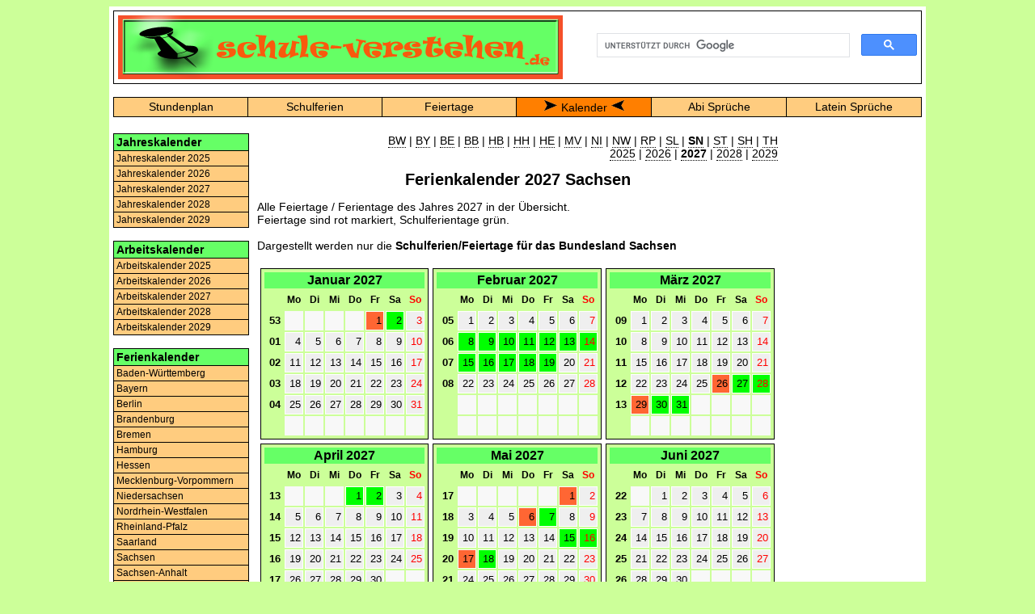

--- FILE ---
content_type: text/html; charset=UTF-8
request_url: https://www.schule-verstehen.de/Kalender/2027/Ferienkalender/Sachsen
body_size: 7607
content:
<!DOCTYPE HTML PUBLIC "-//W3C//DTD HTML 4.01 Transitional//EN" "http://www.w3.org/TR/html4/loose.dtd">
<html>
<head>
    <title>Ferienkalender 2027 Sachsen</title>
    <meta http-equiv="Content-Type" content="text/html; charset=utf-8">

	<meta name="description" content="Der Ferienkalender Sachsen 2027 zeigt eine Übersicht über alle schulfreien Tage im Jahr 2027. Schul-Ferientage und Gesetzliche Feiertage sind zur besseren Übersicht farblich markiert.">
	<meta name="keywords" content="Ferienkalender 2027 Sachsen, Sachsen, Ferienkalender, Schule, freie Tage, Übersicht">

    <link rel="stylesheet" type="text/css" href="/css/styles.css">
</head>

<body>

<div id="container">

<div class="topbox">

<table width="100%" cellspacing="0" cellpadding="0" border="0">

<tr>

<td width="60%">
<a href="/"><img alt="Logo Schule-Verstehen.de" src="/images/sv-logo.png"></a>
</td>

<td align="center" valign="middle">

<script>
  (function() {
    var cx = '002172903623638105261:gxni8itnlks';
    var gcse = document.createElement('script');
    gcse.type = 'text/javascript';
    gcse.async = true;
    gcse.src = 'https://cse.google.com/cse.js?cx=' + cx;
    var s = document.getElementsByTagName('script')[0];
    s.parentNode.insertBefore(gcse, s);
  })();
</script>
<gcse:searchbox-only></gcse:searchbox-only>

</td>

</tr>
</table>

</div>
<br>

<table class="navi_top">
<tr>
<td><a href="/Stundenplan/Stundenplan_Designer.html">Stundenplan</a></td><td><a href="/Schulferien/2026">Schulferien</a></td><td><a href="/Feiertage/2026">Feiertage</a></td><td class="active"><img src="/images/pfeil_rechts.png" alt="Pfeil rechts">&nbsp;<a href="/Kalender/2026/Arbeitskalender">Kalender</a>&nbsp;<img src="/images/pfeil_links.png" alt="Pfeil links"></td><td><a href="/Abitur/Abi-Sprueche">Abi Sprüche</a></td><td><a href="/Latein/Lateinische-Sprueche.html">Latein Sprüche</a></td></tr>
</table>

<div class="mainbox">

<table class="t_mainbox">
<tr>

<!-- Navigation links -->
<td class="t_mb_left">
<div class="leftnavigation_head">Jahreskalender</div>
<a class="leftnavigation" title="Jahreskalender 2025" href="/Kalender/2025/Jahreskalender">Jahreskalender 2025</a>
<a class="leftnavigation" title="Jahreskalender 2026" href="/Kalender/2026/Jahreskalender">Jahreskalender 2026</a>
<a class="leftnavigation" title="Jahreskalender 2027" href="/Kalender/2027/Jahreskalender">Jahreskalender 2027</a>
<a class="leftnavigation" title="Jahreskalender 2028" href="/Kalender/2028/Jahreskalender">Jahreskalender 2028</a>
<a class="leftnavigation" title="Jahreskalender 2029" href="/Kalender/2029/Jahreskalender">Jahreskalender 2029</a>

<br>

<div class="leftnavigation_head">Arbeitskalender</div>
<a class="leftnavigation" title="Arbeitskalender 2025" href="/Kalender/2025/Arbeitskalender">Arbeitskalender 2025</a>
<a class="leftnavigation" title="Arbeitskalender 2026" href="/Kalender/2026/Arbeitskalender">Arbeitskalender 2026</a>
<a class="leftnavigation" title="Arbeitskalender 2027" href="/Kalender/2027/Arbeitskalender">Arbeitskalender 2027</a>
<a class="leftnavigation" title="Arbeitskalender 2028" href="/Kalender/2028/Arbeitskalender">Arbeitskalender 2028</a>
<a class="leftnavigation" title="Arbeitskalender 2029" href="/Kalender/2029/Arbeitskalender">Arbeitskalender 2029</a>

<br>

<div class="leftnavigation_head">Ferienkalender</div>
<a class="leftnavigation" title="Ferienkalender Baden-Württemberg" href="/Kalender/2026/Ferienkalender/Baden-Wuerttemberg">Baden-Württemberg</a>
<a class="leftnavigation" title="Ferienkalender Bayern" href="/Kalender/2026/Ferienkalender/Bayern">Bayern</a>
<a class="leftnavigation" title="Ferienkalender Berlin" href="/Kalender/2026/Ferienkalender/Berlin">Berlin</a>
<a class="leftnavigation" title="Ferienkalender Brandenburg" href="/Kalender/2026/Ferienkalender/Brandenburg">Brandenburg</a>
<a class="leftnavigation" title="Ferienkalender Bremen" href="/Kalender/2026/Ferienkalender/Bremen">Bremen</a>
<a class="leftnavigation" title="Ferienkalender Hamburg" href="/Kalender/2026/Ferienkalender/Hamburg">Hamburg</a>
<a class="leftnavigation" title="Ferienkalender Hessen" href="/Kalender/2026/Ferienkalender/Hessen">Hessen</a>
<a class="leftnavigation" title="Ferienkalender Mecklenburg-Vorpommern" href="/Kalender/2026/Ferienkalender/Mecklenburg-Vorpommern">Mecklenburg-Vorpommern</a>
<a class="leftnavigation" title="Ferienkalender Niedersachsen" href="/Kalender/2026/Ferienkalender/Niedersachsen">Niedersachsen</a>
<a class="leftnavigation" title="Ferienkalender Nordrhein-Westfalen" href="/Kalender/2026/Ferienkalender/Nordrhein-Westfalen">Nordrhein-Westfalen</a>
<a class="leftnavigation" title="Ferienkalender Rheinland-Pfalz" href="/Kalender/2026/Ferienkalender/Rheinland-Pfalz">Rheinland-Pfalz</a>
<a class="leftnavigation" title="Ferienkalender Saarland" href="/Kalender/2026/Ferienkalender/Saarland">Saarland</a>
<a class="leftnavigation" title="Ferienkalender Sachsen" href="/Kalender/2026/Ferienkalender/Sachsen">Sachsen</a>
<a class="leftnavigation" title="Ferienkalender Sachsen-Anhalt" href="/Kalender/2026/Ferienkalender/Sachsen-Anhalt">Sachsen-Anhalt</a>
<a class="leftnavigation" title="Ferienkalender Schleswig-Holstein" href="/Kalender/2026/Ferienkalender/Schleswig-Holstein">Schleswig-Holstein</a>
<a class="leftnavigation" title="Ferienkalender Thüringen" href="/Kalender/2026/Ferienkalender/Thueringen">Thüringen</a>

<br>

<div class="leftnavigation_head">Wissenswertes</div>
<a class="leftnavigation" title="kirchlicher Festkreis" href="/Kalender/Kirchlicher-Festkreis">Kirchlicher Festkreis</a>
<a class="leftnavigation" title="Schaltjahr" href="/Kalender/Schaltjahr">Schaltjahre</a>
<br>
<ins class="adsbygoogle" style="display:block" data-ad-client="ca-pub-8642511869849386" data-ad-slot="3452137573" data-ad-format="auto" data-full-width-responsive="true"></ins>
<script>
	(adsbygoogle = window.adsbygoogle || []).push({});
</script>
</td>

<td class="t_mb_middle">

<div align="right">
<a class="dotted" titel="Ferienkalender 2027 Baden-Württemberg" href="/Kalender/2027/Ferienkalender/Baden-Wuerttemberg">BW</a>  |  
<a class="dotted" titel="Ferienkalender 2027 Bayern" href="/Kalender/2027/Ferienkalender/Bayern">BY</a>  |  
<a class="dotted" titel="Ferienkalender 2027 Berlin" href="/Kalender/2027/Ferienkalender/Berlin">BE</a>  |  
<a class="dotted" titel="Ferienkalender 2027 Brandenburg" href="/Kalender/2027/Ferienkalender/Brandenburg">BB</a>  |  
<a class="dotted" titel="Ferienkalender 2027 Bremen" href="/Kalender/2027/Ferienkalender/Bremen">HB</a>  |  
<a class="dotted" titel="Ferienkalender 2027 Hamburg" href="/Kalender/2027/Ferienkalender/Hamburg">HH</a>  |  
<a class="dotted" titel="Ferienkalender 2027 Hessen" href="/Kalender/2027/Ferienkalender/Hessen">HE</a>  |  
<a class="dotted" titel="Ferienkalender 2027 Mecklenburg-Vorpommern" href="/Kalender/2027/Ferienkalender/Mecklenburg-Vorpommern">MV</a>  |  
<a class="dotted" titel="Ferienkalender 2027 Niedersachsen" href="/Kalender/2027/Ferienkalender/Niedersachsen">NI</a>  |  
<a class="dotted" titel="Ferienkalender 2027 Nordrhein-Westfalen" href="/Kalender/2027/Ferienkalender/Nordrhein-Westfalen">NW</a>  |  
<a class="dotted" titel="Ferienkalender 2027 Rheinland-Pfalz" href="/Kalender/2027/Ferienkalender/Rheinland-Pfalz">RP</a>  |  
<a class="dotted" titel="Ferienkalender 2027 Saarland" href="/Kalender/2027/Ferienkalender/Saarland">SL</a>  |  
<a class="dotted" titel="Ferienkalender 2027 Sachsen" href="/Kalender/2027/Ferienkalender/Sachsen"><strong>SN</strong></a>  |  
<a class="dotted" titel="Ferienkalender 2027 Sachsen-Anhalt" href="/Kalender/2027/Ferienkalender/Sachsen-Anhalt">ST</a>  |  
<a class="dotted" titel="Ferienkalender 2027 Schleswig-Holstein" href="/Kalender/2027/Ferienkalender/Schleswig-Holstein">SH</a>  |  
<a class="dotted" titel="Ferienkalender 2027 Thüringen" href="/Kalender/2027/Ferienkalender/Thueringen">TH</a>
</div>

<div align="right">
<a class="dotted" titel="Ferienkalender 2025 Sachsen" href="/Kalender/2025/Ferienkalender/Sachsen">2025</a>  |  <a class="dotted" titel="Ferienkalender 2026 Sachsen" href="/Kalender/2026/Ferienkalender/Sachsen">2026</a>  |  <a class="dotted" titel="Ferienkalender 2027 Sachsen" href="/Kalender/2027/Ferienkalender/Sachsen"><strong>2027</strong></a>  |  <a class="dotted" titel="Ferienkalender 2028 Sachsen" href="/Kalender/2028/Ferienkalender/Sachsen">2028</a>  |  <a class="dotted" titel="Ferienkalender 2029 Sachsen" href="/Kalender/2029/Ferienkalender/Sachsen">2029</a>
</div>

<center><h1>Ferienkalender 2027 Sachsen</h1></center>
Alle Feiertage / Ferientage des Jahres 2027 in der Übersicht.<br>
Feiertage sind rot markiert, Schulferientage grün.<br>

<br>Dargestellt werden nur die <b>Schulferien/Feiertage für das Bundesland Sachsen</b><br><br>


<table cellspacing="3px">
<tr><td><table class="t_monthcell">
<tr><td class="monthname" colspan="8">Januar 2027</td></tr>
<tr><td class="kw_empty"></td><td class="dayname" title="Montag\">Mo</td><td class="dayname" title="Dienstag\">Di</td><td class="dayname" title="Mittwoch\">Mi</td><td class="dayname" title="Donnerstag\">Do</td><td class="dayname" title="Freitag\">Fr</td><td class="dayname" title="Samstag\">Sa</td><td class="dayname" style="color: #FF0000" title="Sonntag">So</td></tr>
<tr><td class="kw" title="Kalenderwoche 53">53</td><td class="day_empty">&nbsp;</td><td class="day_empty">&nbsp;</td><td class="day_empty">&nbsp;</td><td class="day_empty">&nbsp;</td><td class="day" style="background-color: #FF6633;" onmouseover="Tip('<nobr><table border=\'0\' cellspacing=\'3\'><tr><th style=\'font-size:8pt;\'><nobr>Freitag, 01.01.2027</nobr><\/th><\/tr><tr><td style=\'font-size:8pt;background:#FF6633;\'><nobr>Neujahr<br>Feiertag in Sachsen</nobr><\/td><\/tr><tr><td style=\'font-size:8pt;background:#00FF00;\'>Weihnachtsferien<\/td><\/tr><\/table></nobr>')" onmouseout="UnTip()">1</td><td class="day" style="background-color: #00FF00;" onmouseover="Tip('<nobr><table border=\'0\' cellspacing=\'3\'><tr><th style=\'font-size:8pt;\'><nobr>Samstag, 02.01.2027</nobr><\/th><\/tr><tr><td style=\'font-size:8pt;background:#00FF00;\'>Weihnachtsferien<\/td><\/tr><\/table></nobr>')" onmouseout="UnTip()">2</td><td class="day" style="color: #FF0000;" onmouseover="Tip('<nobr><table border=\'0\' cellspacing=\'3\'><tr><th style=\'font-size:8pt;\'><nobr>Sonntag, 03.01.2027</nobr><\/th><\/tr><\/table></nobr>')" onmouseout="UnTip()">3</td></tr>
<tr><td class="kw" title="Kalenderwoche 01">01</td><td class="day" style="" onmouseover="Tip('<nobr><table border=\'0\' cellspacing=\'3\'><tr><th style=\'font-size:8pt;\'><nobr>Montag, 04.01.2027</nobr><\/th><\/tr><\/table></nobr>')" onmouseout="UnTip()">4</td><td class="day" style="" onmouseover="Tip('<nobr><table border=\'0\' cellspacing=\'3\'><tr><th style=\'font-size:8pt;\'><nobr>Dienstag, 05.01.2027</nobr><\/th><\/tr><\/table></nobr>')" onmouseout="UnTip()">5</td><td class="day" style="" onmouseover="Tip('<nobr><table border=\'0\' cellspacing=\'3\'><tr><th style=\'font-size:8pt;\'><nobr>Mittwoch, 06.01.2027</nobr><\/th><\/tr><\/table></nobr>')" onmouseout="UnTip()">6</td><td class="day" style="" onmouseover="Tip('<nobr><table border=\'0\' cellspacing=\'3\'><tr><th style=\'font-size:8pt;\'><nobr>Donnerstag, 07.01.2027</nobr><\/th><\/tr><\/table></nobr>')" onmouseout="UnTip()">7</td><td class="day" style="" onmouseover="Tip('<nobr><table border=\'0\' cellspacing=\'3\'><tr><th style=\'font-size:8pt;\'><nobr>Freitag, 08.01.2027</nobr><\/th><\/tr><\/table></nobr>')" onmouseout="UnTip()">8</td><td class="day" style="" onmouseover="Tip('<nobr><table border=\'0\' cellspacing=\'3\'><tr><th style=\'font-size:8pt;\'><nobr>Samstag, 09.01.2027</nobr><\/th><\/tr><\/table></nobr>')" onmouseout="UnTip()">9</td><td class="day" style="color: #FF0000;" onmouseover="Tip('<nobr><table border=\'0\' cellspacing=\'3\'><tr><th style=\'font-size:8pt;\'><nobr>Sonntag, 10.01.2027</nobr><\/th><\/tr><\/table></nobr>')" onmouseout="UnTip()">10</td></tr>
<tr><td class="kw" title="Kalenderwoche 02">02</td><td class="day" style="" onmouseover="Tip('<nobr><table border=\'0\' cellspacing=\'3\'><tr><th style=\'font-size:8pt;\'><nobr>Montag, 11.01.2027</nobr><\/th><\/tr><\/table></nobr>')" onmouseout="UnTip()">11</td><td class="day" style="" onmouseover="Tip('<nobr><table border=\'0\' cellspacing=\'3\'><tr><th style=\'font-size:8pt;\'><nobr>Dienstag, 12.01.2027</nobr><\/th><\/tr><\/table></nobr>')" onmouseout="UnTip()">12</td><td class="day" style="" onmouseover="Tip('<nobr><table border=\'0\' cellspacing=\'3\'><tr><th style=\'font-size:8pt;\'><nobr>Mittwoch, 13.01.2027</nobr><\/th><\/tr><\/table></nobr>')" onmouseout="UnTip()">13</td><td class="day" style="" onmouseover="Tip('<nobr><table border=\'0\' cellspacing=\'3\'><tr><th style=\'font-size:8pt;\'><nobr>Donnerstag, 14.01.2027</nobr><\/th><\/tr><\/table></nobr>')" onmouseout="UnTip()">14</td><td class="day" style="" onmouseover="Tip('<nobr><table border=\'0\' cellspacing=\'3\'><tr><th style=\'font-size:8pt;\'><nobr>Freitag, 15.01.2027</nobr><\/th><\/tr><\/table></nobr>')" onmouseout="UnTip()">15</td><td class="day" style="" onmouseover="Tip('<nobr><table border=\'0\' cellspacing=\'3\'><tr><th style=\'font-size:8pt;\'><nobr>Samstag, 16.01.2027</nobr><\/th><\/tr><\/table></nobr>')" onmouseout="UnTip()">16</td><td class="day" style="color: #FF0000;" onmouseover="Tip('<nobr><table border=\'0\' cellspacing=\'3\'><tr><th style=\'font-size:8pt;\'><nobr>Sonntag, 17.01.2027</nobr><\/th><\/tr><\/table></nobr>')" onmouseout="UnTip()">17</td></tr>
<tr><td class="kw" title="Kalenderwoche 03">03</td><td class="day" style="" onmouseover="Tip('<nobr><table border=\'0\' cellspacing=\'3\'><tr><th style=\'font-size:8pt;\'><nobr>Montag, 18.01.2027</nobr><\/th><\/tr><\/table></nobr>')" onmouseout="UnTip()">18</td><td class="day" style="" onmouseover="Tip('<nobr><table border=\'0\' cellspacing=\'3\'><tr><th style=\'font-size:8pt;\'><nobr>Dienstag, 19.01.2027</nobr><\/th><\/tr><\/table></nobr>')" onmouseout="UnTip()">19</td><td class="day" style="" onmouseover="Tip('<nobr><table border=\'0\' cellspacing=\'3\'><tr><th style=\'font-size:8pt;\'><nobr>Mittwoch, 20.01.2027</nobr><\/th><\/tr><\/table></nobr>')" onmouseout="UnTip()">20</td><td class="day" style="" onmouseover="Tip('<nobr><table border=\'0\' cellspacing=\'3\'><tr><th style=\'font-size:8pt;\'><nobr>Donnerstag, 21.01.2027</nobr><\/th><\/tr><\/table></nobr>')" onmouseout="UnTip()">21</td><td class="day" style="" onmouseover="Tip('<nobr><table border=\'0\' cellspacing=\'3\'><tr><th style=\'font-size:8pt;\'><nobr>Freitag, 22.01.2027</nobr><\/th><\/tr><\/table></nobr>')" onmouseout="UnTip()">22</td><td class="day" style="" onmouseover="Tip('<nobr><table border=\'0\' cellspacing=\'3\'><tr><th style=\'font-size:8pt;\'><nobr>Samstag, 23.01.2027</nobr><\/th><\/tr><\/table></nobr>')" onmouseout="UnTip()">23</td><td class="day" style="color: #FF0000;" onmouseover="Tip('<nobr><table border=\'0\' cellspacing=\'3\'><tr><th style=\'font-size:8pt;\'><nobr>Sonntag, 24.01.2027</nobr><\/th><\/tr><\/table></nobr>')" onmouseout="UnTip()">24</td></tr>
<tr><td class="kw" title="Kalenderwoche 04">04</td><td class="day" style="" onmouseover="Tip('<nobr><table border=\'0\' cellspacing=\'3\'><tr><th style=\'font-size:8pt;\'><nobr>Montag, 25.01.2027</nobr><\/th><\/tr><\/table></nobr>')" onmouseout="UnTip()">25</td><td class="day" style="" onmouseover="Tip('<nobr><table border=\'0\' cellspacing=\'3\'><tr><th style=\'font-size:8pt;\'><nobr>Dienstag, 26.01.2027</nobr><\/th><\/tr><\/table></nobr>')" onmouseout="UnTip()">26</td><td class="day" style="" onmouseover="Tip('<nobr><table border=\'0\' cellspacing=\'3\'><tr><th style=\'font-size:8pt;\'><nobr>Mittwoch, 27.01.2027</nobr><\/th><\/tr><\/table></nobr>')" onmouseout="UnTip()">27</td><td class="day" style="" onmouseover="Tip('<nobr><table border=\'0\' cellspacing=\'3\'><tr><th style=\'font-size:8pt;\'><nobr>Donnerstag, 28.01.2027</nobr><\/th><\/tr><\/table></nobr>')" onmouseout="UnTip()">28</td><td class="day" style="" onmouseover="Tip('<nobr><table border=\'0\' cellspacing=\'3\'><tr><th style=\'font-size:8pt;\'><nobr>Freitag, 29.01.2027</nobr><\/th><\/tr><\/table></nobr>')" onmouseout="UnTip()">29</td><td class="day" style="" onmouseover="Tip('<nobr><table border=\'0\' cellspacing=\'3\'><tr><th style=\'font-size:8pt;\'><nobr>Samstag, 30.01.2027</nobr><\/th><\/tr><\/table></nobr>')" onmouseout="UnTip()">30</td><td class="day" style="color: #FF0000;" onmouseover="Tip('<nobr><table border=\'0\' cellspacing=\'3\'><tr><th style=\'font-size:8pt;\'><nobr>Sonntag, 31.01.2027</nobr><\/th><\/tr><\/table></nobr>')" onmouseout="UnTip()">31</td></tr>
<tr><td class="kw" title="Kalenderwoche 05">&nbsp</td><td class="day_empty">&nbsp;</td><td class="day_empty">&nbsp;</td><td class="day_empty">&nbsp;</td><td class="day_empty">&nbsp;</td><td class="day_empty">&nbsp;</td><td class="day_empty">&nbsp;</td><td class="day_empty">&nbsp;</td></tr>
</table>
</td><td><table class="t_monthcell">
<tr><td class="monthname" colspan="8">Februar 2027</td></tr>
<tr><td class="kw_empty"></td><td class="dayname" title="Montag\">Mo</td><td class="dayname" title="Dienstag\">Di</td><td class="dayname" title="Mittwoch\">Mi</td><td class="dayname" title="Donnerstag\">Do</td><td class="dayname" title="Freitag\">Fr</td><td class="dayname" title="Samstag\">Sa</td><td class="dayname" style="color: #FF0000" title="Sonntag">So</td></tr>
<tr><td class="kw" title="Kalenderwoche 05">05</td><td class="day" style="" onmouseover="Tip('<nobr><table border=\'0\' cellspacing=\'3\'><tr><th style=\'font-size:8pt;\'><nobr>Montag, 01.02.2027</nobr><\/th><\/tr><\/table></nobr>')" onmouseout="UnTip()">1</td><td class="day" style="" onmouseover="Tip('<nobr><table border=\'0\' cellspacing=\'3\'><tr><th style=\'font-size:8pt;\'><nobr>Dienstag, 02.02.2027</nobr><\/th><\/tr><\/table></nobr>')" onmouseout="UnTip()">2</td><td class="day" style="" onmouseover="Tip('<nobr><table border=\'0\' cellspacing=\'3\'><tr><th style=\'font-size:8pt;\'><nobr>Mittwoch, 03.02.2027</nobr><\/th><\/tr><\/table></nobr>')" onmouseout="UnTip()">3</td><td class="day" style="" onmouseover="Tip('<nobr><table border=\'0\' cellspacing=\'3\'><tr><th style=\'font-size:8pt;\'><nobr>Donnerstag, 04.02.2027</nobr><\/th><\/tr><\/table></nobr>')" onmouseout="UnTip()">4</td><td class="day" style="" onmouseover="Tip('<nobr><table border=\'0\' cellspacing=\'3\'><tr><th style=\'font-size:8pt;\'><nobr>Freitag, 05.02.2027</nobr><\/th><\/tr><\/table></nobr>')" onmouseout="UnTip()">5</td><td class="day" style="" onmouseover="Tip('<nobr><table border=\'0\' cellspacing=\'3\'><tr><th style=\'font-size:8pt;\'><nobr>Samstag, 06.02.2027</nobr><\/th><\/tr><\/table></nobr>')" onmouseout="UnTip()">6</td><td class="day" style="color: #FF0000;" onmouseover="Tip('<nobr><table border=\'0\' cellspacing=\'3\'><tr><th style=\'font-size:8pt;\'><nobr>Sonntag, 07.02.2027</nobr><\/th><\/tr><\/table></nobr>')" onmouseout="UnTip()">7</td></tr>
<tr><td class="kw" title="Kalenderwoche 06">06</td><td class="day" style="background-color: #00FF00;" onmouseover="Tip('<nobr><table border=\'0\' cellspacing=\'3\'><tr><th style=\'font-size:8pt;\'><nobr>Montag, 08.02.2027</nobr><\/th><\/tr><tr><td style=\'font-size:8pt;background:#00FF00;\'>Winterferien<\/td><\/tr><\/table></nobr>')" onmouseout="UnTip()">8</td><td class="day" style="background-color: #00FF00;" onmouseover="Tip('<nobr><table border=\'0\' cellspacing=\'3\'><tr><th style=\'font-size:8pt;\'><nobr>Dienstag, 09.02.2027</nobr><\/th><\/tr><tr><td style=\'font-size:8pt;background:#00FF00;\'>Winterferien<\/td><\/tr><\/table></nobr>')" onmouseout="UnTip()">9</td><td class="day" style="background-color: #00FF00;" onmouseover="Tip('<nobr><table border=\'0\' cellspacing=\'3\'><tr><th style=\'font-size:8pt;\'><nobr>Mittwoch, 10.02.2027</nobr><\/th><\/tr><tr><td style=\'font-size:8pt;background:#00FF00;\'>Winterferien<\/td><\/tr><\/table></nobr>')" onmouseout="UnTip()">10</td><td class="day" style="background-color: #00FF00;" onmouseover="Tip('<nobr><table border=\'0\' cellspacing=\'3\'><tr><th style=\'font-size:8pt;\'><nobr>Donnerstag, 11.02.2027</nobr><\/th><\/tr><tr><td style=\'font-size:8pt;background:#00FF00;\'>Winterferien<\/td><\/tr><\/table></nobr>')" onmouseout="UnTip()">11</td><td class="day" style="background-color: #00FF00;" onmouseover="Tip('<nobr><table border=\'0\' cellspacing=\'3\'><tr><th style=\'font-size:8pt;\'><nobr>Freitag, 12.02.2027</nobr><\/th><\/tr><tr><td style=\'font-size:8pt;background:#00FF00;\'>Winterferien<\/td><\/tr><\/table></nobr>')" onmouseout="UnTip()">12</td><td class="day" style="background-color: #00FF00;" onmouseover="Tip('<nobr><table border=\'0\' cellspacing=\'3\'><tr><th style=\'font-size:8pt;\'><nobr>Samstag, 13.02.2027</nobr><\/th><\/tr><tr><td style=\'font-size:8pt;background:#00FF00;\'>Winterferien<\/td><\/tr><\/table></nobr>')" onmouseout="UnTip()">13</td><td class="day" style="color: #FF0000;background-color: #00FF00;" onmouseover="Tip('<nobr><table border=\'0\' cellspacing=\'3\'><tr><th style=\'font-size:8pt;\'><nobr>Sonntag, 14.02.2027</nobr><\/th><\/tr><tr><td style=\'font-size:8pt;background:#00FF00;\'>Winterferien<\/td><\/tr><\/table></nobr>')" onmouseout="UnTip()">14</td></tr>
<tr><td class="kw" title="Kalenderwoche 07">07</td><td class="day" style="background-color: #00FF00;" onmouseover="Tip('<nobr><table border=\'0\' cellspacing=\'3\'><tr><th style=\'font-size:8pt;\'><nobr>Montag, 15.02.2027</nobr><\/th><\/tr><tr><td style=\'font-size:8pt;background:#00FF00;\'>Winterferien<\/td><\/tr><\/table></nobr>')" onmouseout="UnTip()">15</td><td class="day" style="background-color: #00FF00;" onmouseover="Tip('<nobr><table border=\'0\' cellspacing=\'3\'><tr><th style=\'font-size:8pt;\'><nobr>Dienstag, 16.02.2027</nobr><\/th><\/tr><tr><td style=\'font-size:8pt;background:#00FF00;\'>Winterferien<\/td><\/tr><\/table></nobr>')" onmouseout="UnTip()">16</td><td class="day" style="background-color: #00FF00;" onmouseover="Tip('<nobr><table border=\'0\' cellspacing=\'3\'><tr><th style=\'font-size:8pt;\'><nobr>Mittwoch, 17.02.2027</nobr><\/th><\/tr><tr><td style=\'font-size:8pt;background:#00FF00;\'>Winterferien<\/td><\/tr><\/table></nobr>')" onmouseout="UnTip()">17</td><td class="day" style="background-color: #00FF00;" onmouseover="Tip('<nobr><table border=\'0\' cellspacing=\'3\'><tr><th style=\'font-size:8pt;\'><nobr>Donnerstag, 18.02.2027</nobr><\/th><\/tr><tr><td style=\'font-size:8pt;background:#00FF00;\'>Winterferien<\/td><\/tr><\/table></nobr>')" onmouseout="UnTip()">18</td><td class="day" style="background-color: #00FF00;" onmouseover="Tip('<nobr><table border=\'0\' cellspacing=\'3\'><tr><th style=\'font-size:8pt;\'><nobr>Freitag, 19.02.2027</nobr><\/th><\/tr><tr><td style=\'font-size:8pt;background:#00FF00;\'>Winterferien<\/td><\/tr><\/table></nobr>')" onmouseout="UnTip()">19</td><td class="day" style="" onmouseover="Tip('<nobr><table border=\'0\' cellspacing=\'3\'><tr><th style=\'font-size:8pt;\'><nobr>Samstag, 20.02.2027</nobr><\/th><\/tr><\/table></nobr>')" onmouseout="UnTip()">20</td><td class="day" style="color: #FF0000;" onmouseover="Tip('<nobr><table border=\'0\' cellspacing=\'3\'><tr><th style=\'font-size:8pt;\'><nobr>Sonntag, 21.02.2027</nobr><\/th><\/tr><\/table></nobr>')" onmouseout="UnTip()">21</td></tr>
<tr><td class="kw" title="Kalenderwoche 08">08</td><td class="day" style="" onmouseover="Tip('<nobr><table border=\'0\' cellspacing=\'3\'><tr><th style=\'font-size:8pt;\'><nobr>Montag, 22.02.2027</nobr><\/th><\/tr><\/table></nobr>')" onmouseout="UnTip()">22</td><td class="day" style="" onmouseover="Tip('<nobr><table border=\'0\' cellspacing=\'3\'><tr><th style=\'font-size:8pt;\'><nobr>Dienstag, 23.02.2027</nobr><\/th><\/tr><\/table></nobr>')" onmouseout="UnTip()">23</td><td class="day" style="" onmouseover="Tip('<nobr><table border=\'0\' cellspacing=\'3\'><tr><th style=\'font-size:8pt;\'><nobr>Mittwoch, 24.02.2027</nobr><\/th><\/tr><\/table></nobr>')" onmouseout="UnTip()">24</td><td class="day" style="" onmouseover="Tip('<nobr><table border=\'0\' cellspacing=\'3\'><tr><th style=\'font-size:8pt;\'><nobr>Donnerstag, 25.02.2027</nobr><\/th><\/tr><\/table></nobr>')" onmouseout="UnTip()">25</td><td class="day" style="" onmouseover="Tip('<nobr><table border=\'0\' cellspacing=\'3\'><tr><th style=\'font-size:8pt;\'><nobr>Freitag, 26.02.2027</nobr><\/th><\/tr><\/table></nobr>')" onmouseout="UnTip()">26</td><td class="day" style="" onmouseover="Tip('<nobr><table border=\'0\' cellspacing=\'3\'><tr><th style=\'font-size:8pt;\'><nobr>Samstag, 27.02.2027</nobr><\/th><\/tr><\/table></nobr>')" onmouseout="UnTip()">27</td><td class="day" style="color: #FF0000;" onmouseover="Tip('<nobr><table border=\'0\' cellspacing=\'3\'><tr><th style=\'font-size:8pt;\'><nobr>Sonntag, 28.02.2027</nobr><\/th><\/tr><\/table></nobr>')" onmouseout="UnTip()">28</td></tr>
<tr><td class="kw" title="Kalenderwoche 09">&nbsp</td><td class="day_empty">&nbsp;</td><td class="day_empty">&nbsp;</td><td class="day_empty">&nbsp;</td><td class="day_empty">&nbsp;</td><td class="day_empty">&nbsp;</td><td class="day_empty">&nbsp;</td><td class="day_empty">&nbsp;</td></tr>
<tr><td class="kw" title="Kalenderwoche 10">&nbsp</td><td class="day_empty">&nbsp;</td><td class="day_empty">&nbsp;</td><td class="day_empty">&nbsp;</td><td class="day_empty">&nbsp;</td><td class="day_empty">&nbsp;</td><td class="day_empty">&nbsp;</td><td class="day_empty">&nbsp;</td></tr>
</table>
</td><td><table class="t_monthcell">
<tr><td class="monthname" colspan="8">März 2027</td></tr>
<tr><td class="kw_empty"></td><td class="dayname" title="Montag\">Mo</td><td class="dayname" title="Dienstag\">Di</td><td class="dayname" title="Mittwoch\">Mi</td><td class="dayname" title="Donnerstag\">Do</td><td class="dayname" title="Freitag\">Fr</td><td class="dayname" title="Samstag\">Sa</td><td class="dayname" style="color: #FF0000" title="Sonntag">So</td></tr>
<tr><td class="kw" title="Kalenderwoche 09">09</td><td class="day" style="" onmouseover="Tip('<nobr><table border=\'0\' cellspacing=\'3\'><tr><th style=\'font-size:8pt;\'><nobr>Montag, 01.03.2027</nobr><\/th><\/tr><\/table></nobr>')" onmouseout="UnTip()">1</td><td class="day" style="" onmouseover="Tip('<nobr><table border=\'0\' cellspacing=\'3\'><tr><th style=\'font-size:8pt;\'><nobr>Dienstag, 02.03.2027</nobr><\/th><\/tr><\/table></nobr>')" onmouseout="UnTip()">2</td><td class="day" style="" onmouseover="Tip('<nobr><table border=\'0\' cellspacing=\'3\'><tr><th style=\'font-size:8pt;\'><nobr>Mittwoch, 03.03.2027</nobr><\/th><\/tr><\/table></nobr>')" onmouseout="UnTip()">3</td><td class="day" style="" onmouseover="Tip('<nobr><table border=\'0\' cellspacing=\'3\'><tr><th style=\'font-size:8pt;\'><nobr>Donnerstag, 04.03.2027</nobr><\/th><\/tr><\/table></nobr>')" onmouseout="UnTip()">4</td><td class="day" style="" onmouseover="Tip('<nobr><table border=\'0\' cellspacing=\'3\'><tr><th style=\'font-size:8pt;\'><nobr>Freitag, 05.03.2027</nobr><\/th><\/tr><\/table></nobr>')" onmouseout="UnTip()">5</td><td class="day" style="" onmouseover="Tip('<nobr><table border=\'0\' cellspacing=\'3\'><tr><th style=\'font-size:8pt;\'><nobr>Samstag, 06.03.2027</nobr><\/th><\/tr><\/table></nobr>')" onmouseout="UnTip()">6</td><td class="day" style="color: #FF0000;" onmouseover="Tip('<nobr><table border=\'0\' cellspacing=\'3\'><tr><th style=\'font-size:8pt;\'><nobr>Sonntag, 07.03.2027</nobr><\/th><\/tr><\/table></nobr>')" onmouseout="UnTip()">7</td></tr>
<tr><td class="kw" title="Kalenderwoche 10">10</td><td class="day" style="" onmouseover="Tip('<nobr><table border=\'0\' cellspacing=\'3\'><tr><th style=\'font-size:8pt;\'><nobr>Montag, 08.03.2027</nobr><\/th><\/tr><\/table></nobr>')" onmouseout="UnTip()">8</td><td class="day" style="" onmouseover="Tip('<nobr><table border=\'0\' cellspacing=\'3\'><tr><th style=\'font-size:8pt;\'><nobr>Dienstag, 09.03.2027</nobr><\/th><\/tr><\/table></nobr>')" onmouseout="UnTip()">9</td><td class="day" style="" onmouseover="Tip('<nobr><table border=\'0\' cellspacing=\'3\'><tr><th style=\'font-size:8pt;\'><nobr>Mittwoch, 10.03.2027</nobr><\/th><\/tr><\/table></nobr>')" onmouseout="UnTip()">10</td><td class="day" style="" onmouseover="Tip('<nobr><table border=\'0\' cellspacing=\'3\'><tr><th style=\'font-size:8pt;\'><nobr>Donnerstag, 11.03.2027</nobr><\/th><\/tr><\/table></nobr>')" onmouseout="UnTip()">11</td><td class="day" style="" onmouseover="Tip('<nobr><table border=\'0\' cellspacing=\'3\'><tr><th style=\'font-size:8pt;\'><nobr>Freitag, 12.03.2027</nobr><\/th><\/tr><\/table></nobr>')" onmouseout="UnTip()">12</td><td class="day" style="" onmouseover="Tip('<nobr><table border=\'0\' cellspacing=\'3\'><tr><th style=\'font-size:8pt;\'><nobr>Samstag, 13.03.2027</nobr><\/th><\/tr><\/table></nobr>')" onmouseout="UnTip()">13</td><td class="day" style="color: #FF0000;" onmouseover="Tip('<nobr><table border=\'0\' cellspacing=\'3\'><tr><th style=\'font-size:8pt;\'><nobr>Sonntag, 14.03.2027</nobr><\/th><\/tr><\/table></nobr>')" onmouseout="UnTip()">14</td></tr>
<tr><td class="kw" title="Kalenderwoche 11">11</td><td class="day" style="" onmouseover="Tip('<nobr><table border=\'0\' cellspacing=\'3\'><tr><th style=\'font-size:8pt;\'><nobr>Montag, 15.03.2027</nobr><\/th><\/tr><\/table></nobr>')" onmouseout="UnTip()">15</td><td class="day" style="" onmouseover="Tip('<nobr><table border=\'0\' cellspacing=\'3\'><tr><th style=\'font-size:8pt;\'><nobr>Dienstag, 16.03.2027</nobr><\/th><\/tr><\/table></nobr>')" onmouseout="UnTip()">16</td><td class="day" style="" onmouseover="Tip('<nobr><table border=\'0\' cellspacing=\'3\'><tr><th style=\'font-size:8pt;\'><nobr>Mittwoch, 17.03.2027</nobr><\/th><\/tr><\/table></nobr>')" onmouseout="UnTip()">17</td><td class="day" style="" onmouseover="Tip('<nobr><table border=\'0\' cellspacing=\'3\'><tr><th style=\'font-size:8pt;\'><nobr>Donnerstag, 18.03.2027</nobr><\/th><\/tr><\/table></nobr>')" onmouseout="UnTip()">18</td><td class="day" style="" onmouseover="Tip('<nobr><table border=\'0\' cellspacing=\'3\'><tr><th style=\'font-size:8pt;\'><nobr>Freitag, 19.03.2027</nobr><\/th><\/tr><\/table></nobr>')" onmouseout="UnTip()">19</td><td class="day" style="" onmouseover="Tip('<nobr><table border=\'0\' cellspacing=\'3\'><tr><th style=\'font-size:8pt;\'><nobr>Samstag, 20.03.2027</nobr><\/th><\/tr><\/table></nobr>')" onmouseout="UnTip()">20</td><td class="day" style="color: #FF0000;" onmouseover="Tip('<nobr><table border=\'0\' cellspacing=\'3\'><tr><th style=\'font-size:8pt;\'><nobr>Sonntag, 21.03.2027</nobr><\/th><\/tr><\/table></nobr>')" onmouseout="UnTip()">21</td></tr>
<tr><td class="kw" title="Kalenderwoche 12">12</td><td class="day" style="" onmouseover="Tip('<nobr><table border=\'0\' cellspacing=\'3\'><tr><th style=\'font-size:8pt;\'><nobr>Montag, 22.03.2027</nobr><\/th><\/tr><\/table></nobr>')" onmouseout="UnTip()">22</td><td class="day" style="" onmouseover="Tip('<nobr><table border=\'0\' cellspacing=\'3\'><tr><th style=\'font-size:8pt;\'><nobr>Dienstag, 23.03.2027</nobr><\/th><\/tr><\/table></nobr>')" onmouseout="UnTip()">23</td><td class="day" style="" onmouseover="Tip('<nobr><table border=\'0\' cellspacing=\'3\'><tr><th style=\'font-size:8pt;\'><nobr>Mittwoch, 24.03.2027</nobr><\/th><\/tr><\/table></nobr>')" onmouseout="UnTip()">24</td><td class="day" style="" onmouseover="Tip('<nobr><table border=\'0\' cellspacing=\'3\'><tr><th style=\'font-size:8pt;\'><nobr>Donnerstag, 25.03.2027</nobr><\/th><\/tr><\/table></nobr>')" onmouseout="UnTip()">25</td><td class="day" style="background-color: #FF6633;" onmouseover="Tip('<nobr><table border=\'0\' cellspacing=\'3\'><tr><th style=\'font-size:8pt;\'><nobr>Freitag, 26.03.2027</nobr><\/th><\/tr><tr><td style=\'font-size:8pt;background:#FF6633;\'><nobr>Karfreitag<br>Feiertag in Sachsen</nobr><\/td><\/tr><tr><td style=\'font-size:8pt;background:#00FF00;\'>Osterferien<\/td><\/tr><\/table></nobr>')" onmouseout="UnTip()">26</td><td class="day" style="background-color: #00FF00;" onmouseover="Tip('<nobr><table border=\'0\' cellspacing=\'3\'><tr><th style=\'font-size:8pt;\'><nobr>Samstag, 27.03.2027</nobr><\/th><\/tr><tr><td style=\'font-size:8pt;background:#00FF00;\'>Osterferien<\/td><\/tr><\/table></nobr>')" onmouseout="UnTip()">27</td><td class="day" style="color: #FF0000;background-color: #00FF00;" onmouseover="Tip('<nobr><table border=\'0\' cellspacing=\'3\'><tr><th style=\'font-size:8pt;\'><nobr>Sonntag, 28.03.2027</nobr><\/th><\/tr><tr><td style=\'font-size:8pt;background:#00FF00;\'>Osterferien<\/td><\/tr><\/table></nobr>')" onmouseout="UnTip()">28</td></tr>
<tr><td class="kw" title="Kalenderwoche 13">13</td><td class="day" style="background-color: #FF6633;" onmouseover="Tip('<nobr><table border=\'0\' cellspacing=\'3\'><tr><th style=\'font-size:8pt;\'><nobr>Montag, 29.03.2027</nobr><\/th><\/tr><tr><td style=\'font-size:8pt;background:#FF6633;\'><nobr>Ostermontag<br>Feiertag in Sachsen</nobr><\/td><\/tr><tr><td style=\'font-size:8pt;background:#00FF00;\'>Osterferien<\/td><\/tr><\/table></nobr>')" onmouseout="UnTip()">29</td><td class="day" style="background-color: #00FF00;" onmouseover="Tip('<nobr><table border=\'0\' cellspacing=\'3\'><tr><th style=\'font-size:8pt;\'><nobr>Dienstag, 30.03.2027</nobr><\/th><\/tr><tr><td style=\'font-size:8pt;background:#00FF00;\'>Osterferien<\/td><\/tr><\/table></nobr>')" onmouseout="UnTip()">30</td><td class="day" style="background-color: #00FF00;" onmouseover="Tip('<nobr><table border=\'0\' cellspacing=\'3\'><tr><th style=\'font-size:8pt;\'><nobr>Mittwoch, 31.03.2027</nobr><\/th><\/tr><tr><td style=\'font-size:8pt;background:#00FF00;\'>Osterferien<\/td><\/tr><\/table></nobr>')" onmouseout="UnTip()">31</td><td class="day_empty">&nbsp;</td><td class="day_empty">&nbsp;</td><td class="day_empty">&nbsp;</td><td class="day_empty">&nbsp;</td></tr>
<tr><td class="kw" title="Kalenderwoche 14">&nbsp</td><td class="day_empty">&nbsp;</td><td class="day_empty">&nbsp;</td><td class="day_empty">&nbsp;</td><td class="day_empty">&nbsp;</td><td class="day_empty">&nbsp;</td><td class="day_empty">&nbsp;</td><td class="day_empty">&nbsp;</td></tr>
</table>
</td></tr><tr><td><table class="t_monthcell">
<tr><td class="monthname" colspan="8">April 2027</td></tr>
<tr><td class="kw_empty"></td><td class="dayname" title="Montag\">Mo</td><td class="dayname" title="Dienstag\">Di</td><td class="dayname" title="Mittwoch\">Mi</td><td class="dayname" title="Donnerstag\">Do</td><td class="dayname" title="Freitag\">Fr</td><td class="dayname" title="Samstag\">Sa</td><td class="dayname" style="color: #FF0000" title="Sonntag">So</td></tr>
<tr><td class="kw" title="Kalenderwoche 13">13</td><td class="day_empty">&nbsp;</td><td class="day_empty">&nbsp;</td><td class="day_empty">&nbsp;</td><td class="day" style="background-color: #00FF00;" onmouseover="Tip('<nobr><table border=\'0\' cellspacing=\'3\'><tr><th style=\'font-size:8pt;\'><nobr>Donnerstag, 01.04.2027</nobr><\/th><\/tr><tr><td style=\'font-size:8pt;background:#00FF00;\'>Osterferien<\/td><\/tr><\/table></nobr>')" onmouseout="UnTip()">1</td><td class="day" style="background-color: #00FF00;" onmouseover="Tip('<nobr><table border=\'0\' cellspacing=\'3\'><tr><th style=\'font-size:8pt;\'><nobr>Freitag, 02.04.2027</nobr><\/th><\/tr><tr><td style=\'font-size:8pt;background:#00FF00;\'>Osterferien<\/td><\/tr><\/table></nobr>')" onmouseout="UnTip()">2</td><td class="day" style="" onmouseover="Tip('<nobr><table border=\'0\' cellspacing=\'3\'><tr><th style=\'font-size:8pt;\'><nobr>Samstag, 03.04.2027</nobr><\/th><\/tr><\/table></nobr>')" onmouseout="UnTip()">3</td><td class="day" style="color: #FF0000;" onmouseover="Tip('<nobr><table border=\'0\' cellspacing=\'3\'><tr><th style=\'font-size:8pt;\'><nobr>Sonntag, 04.04.2027</nobr><\/th><\/tr><\/table></nobr>')" onmouseout="UnTip()">4</td></tr>
<tr><td class="kw" title="Kalenderwoche 14">14</td><td class="day" style="" onmouseover="Tip('<nobr><table border=\'0\' cellspacing=\'3\'><tr><th style=\'font-size:8pt;\'><nobr>Montag, 05.04.2027</nobr><\/th><\/tr><\/table></nobr>')" onmouseout="UnTip()">5</td><td class="day" style="" onmouseover="Tip('<nobr><table border=\'0\' cellspacing=\'3\'><tr><th style=\'font-size:8pt;\'><nobr>Dienstag, 06.04.2027</nobr><\/th><\/tr><\/table></nobr>')" onmouseout="UnTip()">6</td><td class="day" style="" onmouseover="Tip('<nobr><table border=\'0\' cellspacing=\'3\'><tr><th style=\'font-size:8pt;\'><nobr>Mittwoch, 07.04.2027</nobr><\/th><\/tr><\/table></nobr>')" onmouseout="UnTip()">7</td><td class="day" style="" onmouseover="Tip('<nobr><table border=\'0\' cellspacing=\'3\'><tr><th style=\'font-size:8pt;\'><nobr>Donnerstag, 08.04.2027</nobr><\/th><\/tr><\/table></nobr>')" onmouseout="UnTip()">8</td><td class="day" style="" onmouseover="Tip('<nobr><table border=\'0\' cellspacing=\'3\'><tr><th style=\'font-size:8pt;\'><nobr>Freitag, 09.04.2027</nobr><\/th><\/tr><\/table></nobr>')" onmouseout="UnTip()">9</td><td class="day" style="" onmouseover="Tip('<nobr><table border=\'0\' cellspacing=\'3\'><tr><th style=\'font-size:8pt;\'><nobr>Samstag, 10.04.2027</nobr><\/th><\/tr><\/table></nobr>')" onmouseout="UnTip()">10</td><td class="day" style="color: #FF0000;" onmouseover="Tip('<nobr><table border=\'0\' cellspacing=\'3\'><tr><th style=\'font-size:8pt;\'><nobr>Sonntag, 11.04.2027</nobr><\/th><\/tr><\/table></nobr>')" onmouseout="UnTip()">11</td></tr>
<tr><td class="kw" title="Kalenderwoche 15">15</td><td class="day" style="" onmouseover="Tip('<nobr><table border=\'0\' cellspacing=\'3\'><tr><th style=\'font-size:8pt;\'><nobr>Montag, 12.04.2027</nobr><\/th><\/tr><\/table></nobr>')" onmouseout="UnTip()">12</td><td class="day" style="" onmouseover="Tip('<nobr><table border=\'0\' cellspacing=\'3\'><tr><th style=\'font-size:8pt;\'><nobr>Dienstag, 13.04.2027</nobr><\/th><\/tr><\/table></nobr>')" onmouseout="UnTip()">13</td><td class="day" style="" onmouseover="Tip('<nobr><table border=\'0\' cellspacing=\'3\'><tr><th style=\'font-size:8pt;\'><nobr>Mittwoch, 14.04.2027</nobr><\/th><\/tr><\/table></nobr>')" onmouseout="UnTip()">14</td><td class="day" style="" onmouseover="Tip('<nobr><table border=\'0\' cellspacing=\'3\'><tr><th style=\'font-size:8pt;\'><nobr>Donnerstag, 15.04.2027</nobr><\/th><\/tr><\/table></nobr>')" onmouseout="UnTip()">15</td><td class="day" style="" onmouseover="Tip('<nobr><table border=\'0\' cellspacing=\'3\'><tr><th style=\'font-size:8pt;\'><nobr>Freitag, 16.04.2027</nobr><\/th><\/tr><\/table></nobr>')" onmouseout="UnTip()">16</td><td class="day" style="" onmouseover="Tip('<nobr><table border=\'0\' cellspacing=\'3\'><tr><th style=\'font-size:8pt;\'><nobr>Samstag, 17.04.2027</nobr><\/th><\/tr><\/table></nobr>')" onmouseout="UnTip()">17</td><td class="day" style="color: #FF0000;" onmouseover="Tip('<nobr><table border=\'0\' cellspacing=\'3\'><tr><th style=\'font-size:8pt;\'><nobr>Sonntag, 18.04.2027</nobr><\/th><\/tr><\/table></nobr>')" onmouseout="UnTip()">18</td></tr>
<tr><td class="kw" title="Kalenderwoche 16">16</td><td class="day" style="" onmouseover="Tip('<nobr><table border=\'0\' cellspacing=\'3\'><tr><th style=\'font-size:8pt;\'><nobr>Montag, 19.04.2027</nobr><\/th><\/tr><\/table></nobr>')" onmouseout="UnTip()">19</td><td class="day" style="" onmouseover="Tip('<nobr><table border=\'0\' cellspacing=\'3\'><tr><th style=\'font-size:8pt;\'><nobr>Dienstag, 20.04.2027</nobr><\/th><\/tr><\/table></nobr>')" onmouseout="UnTip()">20</td><td class="day" style="" onmouseover="Tip('<nobr><table border=\'0\' cellspacing=\'3\'><tr><th style=\'font-size:8pt;\'><nobr>Mittwoch, 21.04.2027</nobr><\/th><\/tr><\/table></nobr>')" onmouseout="UnTip()">21</td><td class="day" style="" onmouseover="Tip('<nobr><table border=\'0\' cellspacing=\'3\'><tr><th style=\'font-size:8pt;\'><nobr>Donnerstag, 22.04.2027</nobr><\/th><\/tr><\/table></nobr>')" onmouseout="UnTip()">22</td><td class="day" style="" onmouseover="Tip('<nobr><table border=\'0\' cellspacing=\'3\'><tr><th style=\'font-size:8pt;\'><nobr>Freitag, 23.04.2027</nobr><\/th><\/tr><\/table></nobr>')" onmouseout="UnTip()">23</td><td class="day" style="" onmouseover="Tip('<nobr><table border=\'0\' cellspacing=\'3\'><tr><th style=\'font-size:8pt;\'><nobr>Samstag, 24.04.2027</nobr><\/th><\/tr><\/table></nobr>')" onmouseout="UnTip()">24</td><td class="day" style="color: #FF0000;" onmouseover="Tip('<nobr><table border=\'0\' cellspacing=\'3\'><tr><th style=\'font-size:8pt;\'><nobr>Sonntag, 25.04.2027</nobr><\/th><\/tr><\/table></nobr>')" onmouseout="UnTip()">25</td></tr>
<tr><td class="kw" title="Kalenderwoche 17">17</td><td class="day" style="" onmouseover="Tip('<nobr><table border=\'0\' cellspacing=\'3\'><tr><th style=\'font-size:8pt;\'><nobr>Montag, 26.04.2027</nobr><\/th><\/tr><\/table></nobr>')" onmouseout="UnTip()">26</td><td class="day" style="" onmouseover="Tip('<nobr><table border=\'0\' cellspacing=\'3\'><tr><th style=\'font-size:8pt;\'><nobr>Dienstag, 27.04.2027</nobr><\/th><\/tr><\/table></nobr>')" onmouseout="UnTip()">27</td><td class="day" style="" onmouseover="Tip('<nobr><table border=\'0\' cellspacing=\'3\'><tr><th style=\'font-size:8pt;\'><nobr>Mittwoch, 28.04.2027</nobr><\/th><\/tr><\/table></nobr>')" onmouseout="UnTip()">28</td><td class="day" style="" onmouseover="Tip('<nobr><table border=\'0\' cellspacing=\'3\'><tr><th style=\'font-size:8pt;\'><nobr>Donnerstag, 29.04.2027</nobr><\/th><\/tr><\/table></nobr>')" onmouseout="UnTip()">29</td><td class="day" style="" onmouseover="Tip('<nobr><table border=\'0\' cellspacing=\'3\'><tr><th style=\'font-size:8pt;\'><nobr>Freitag, 30.04.2027</nobr><\/th><\/tr><\/table></nobr>')" onmouseout="UnTip()">30</td><td class="day_empty">&nbsp;</td><td class="day_empty">&nbsp;</td></tr>
<tr><td class="kw" title="Kalenderwoche 18">&nbsp</td><td class="day_empty">&nbsp;</td><td class="day_empty">&nbsp;</td><td class="day_empty">&nbsp;</td><td class="day_empty">&nbsp;</td><td class="day_empty">&nbsp;</td><td class="day_empty">&nbsp;</td><td class="day_empty">&nbsp;</td></tr>
</table>
</td><td><table class="t_monthcell">
<tr><td class="monthname" colspan="8">Mai 2027</td></tr>
<tr><td class="kw_empty"></td><td class="dayname" title="Montag\">Mo</td><td class="dayname" title="Dienstag\">Di</td><td class="dayname" title="Mittwoch\">Mi</td><td class="dayname" title="Donnerstag\">Do</td><td class="dayname" title="Freitag\">Fr</td><td class="dayname" title="Samstag\">Sa</td><td class="dayname" style="color: #FF0000" title="Sonntag">So</td></tr>
<tr><td class="kw" title="Kalenderwoche 17">17</td><td class="day_empty">&nbsp;</td><td class="day_empty">&nbsp;</td><td class="day_empty">&nbsp;</td><td class="day_empty">&nbsp;</td><td class="day_empty">&nbsp;</td><td class="day" style="background-color: #FF6633;" onmouseover="Tip('<nobr><table border=\'0\' cellspacing=\'3\'><tr><th style=\'font-size:8pt;\'><nobr>Samstag, 01.05.2027</nobr><\/th><\/tr><tr><td style=\'font-size:8pt;background:#FF6633;\'><nobr>Maifeiertag<br>Feiertag in Sachsen</nobr><\/td><\/tr><\/table></nobr>')" onmouseout="UnTip()">1</td><td class="day" style="color: #FF0000;" onmouseover="Tip('<nobr><table border=\'0\' cellspacing=\'3\'><tr><th style=\'font-size:8pt;\'><nobr>Sonntag, 02.05.2027</nobr><\/th><\/tr><\/table></nobr>')" onmouseout="UnTip()">2</td></tr>
<tr><td class="kw" title="Kalenderwoche 18">18</td><td class="day" style="" onmouseover="Tip('<nobr><table border=\'0\' cellspacing=\'3\'><tr><th style=\'font-size:8pt;\'><nobr>Montag, 03.05.2027</nobr><\/th><\/tr><\/table></nobr>')" onmouseout="UnTip()">3</td><td class="day" style="" onmouseover="Tip('<nobr><table border=\'0\' cellspacing=\'3\'><tr><th style=\'font-size:8pt;\'><nobr>Dienstag, 04.05.2027</nobr><\/th><\/tr><\/table></nobr>')" onmouseout="UnTip()">4</td><td class="day" style="" onmouseover="Tip('<nobr><table border=\'0\' cellspacing=\'3\'><tr><th style=\'font-size:8pt;\'><nobr>Mittwoch, 05.05.2027</nobr><\/th><\/tr><\/table></nobr>')" onmouseout="UnTip()">5</td><td class="day" style="background-color: #FF6633;" onmouseover="Tip('<nobr><table border=\'0\' cellspacing=\'3\'><tr><th style=\'font-size:8pt;\'><nobr>Donnerstag, 06.05.2027</nobr><\/th><\/tr><tr><td style=\'font-size:8pt;background:#FF6633;\'><nobr>Christi Himmelfahrt<br>Feiertag in Sachsen</nobr><\/td><\/tr><\/table></nobr>')" onmouseout="UnTip()">6</td><td class="day" style="background-color: #00FF00;" onmouseover="Tip('<nobr><table border=\'0\' cellspacing=\'3\'><tr><th style=\'font-size:8pt;\'><nobr>Freitag, 07.05.2027</nobr><\/th><\/tr><tr><td style=\'font-size:8pt;background:#00FF00;\'>Pfingstferien<\/td><\/tr><\/table></nobr>')" onmouseout="UnTip()">7</td><td class="day" style="" onmouseover="Tip('<nobr><table border=\'0\' cellspacing=\'3\'><tr><th style=\'font-size:8pt;\'><nobr>Samstag, 08.05.2027</nobr><\/th><\/tr><\/table></nobr>')" onmouseout="UnTip()">8</td><td class="day" style="color: #FF0000;" onmouseover="Tip('<nobr><table border=\'0\' cellspacing=\'3\'><tr><th style=\'font-size:8pt;\'><nobr>Sonntag, 09.05.2027</nobr><\/th><\/tr><\/table></nobr>')" onmouseout="UnTip()">9</td></tr>
<tr><td class="kw" title="Kalenderwoche 19">19</td><td class="day" style="" onmouseover="Tip('<nobr><table border=\'0\' cellspacing=\'3\'><tr><th style=\'font-size:8pt;\'><nobr>Montag, 10.05.2027</nobr><\/th><\/tr><\/table></nobr>')" onmouseout="UnTip()">10</td><td class="day" style="" onmouseover="Tip('<nobr><table border=\'0\' cellspacing=\'3\'><tr><th style=\'font-size:8pt;\'><nobr>Dienstag, 11.05.2027</nobr><\/th><\/tr><\/table></nobr>')" onmouseout="UnTip()">11</td><td class="day" style="" onmouseover="Tip('<nobr><table border=\'0\' cellspacing=\'3\'><tr><th style=\'font-size:8pt;\'><nobr>Mittwoch, 12.05.2027</nobr><\/th><\/tr><\/table></nobr>')" onmouseout="UnTip()">12</td><td class="day" style="" onmouseover="Tip('<nobr><table border=\'0\' cellspacing=\'3\'><tr><th style=\'font-size:8pt;\'><nobr>Donnerstag, 13.05.2027</nobr><\/th><\/tr><\/table></nobr>')" onmouseout="UnTip()">13</td><td class="day" style="" onmouseover="Tip('<nobr><table border=\'0\' cellspacing=\'3\'><tr><th style=\'font-size:8pt;\'><nobr>Freitag, 14.05.2027</nobr><\/th><\/tr><\/table></nobr>')" onmouseout="UnTip()">14</td><td class="day" style="background-color: #00FF00;" onmouseover="Tip('<nobr><table border=\'0\' cellspacing=\'3\'><tr><th style=\'font-size:8pt;\'><nobr>Samstag, 15.05.2027</nobr><\/th><\/tr><tr><td style=\'font-size:8pt;background:#00FF00;\'>Pfingstferien<\/td><\/tr><\/table></nobr>')" onmouseout="UnTip()">15</td><td class="day" style="color: #FF0000;background-color: #00FF00;" onmouseover="Tip('<nobr><table border=\'0\' cellspacing=\'3\'><tr><th style=\'font-size:8pt;\'><nobr>Sonntag, 16.05.2027</nobr><\/th><\/tr><tr><td style=\'font-size:8pt;background:#00FF00;\'>Pfingstferien<\/td><\/tr><\/table></nobr>')" onmouseout="UnTip()">16</td></tr>
<tr><td class="kw" title="Kalenderwoche 20">20</td><td class="day" style="background-color: #FF6633;" onmouseover="Tip('<nobr><table border=\'0\' cellspacing=\'3\'><tr><th style=\'font-size:8pt;\'><nobr>Montag, 17.05.2027</nobr><\/th><\/tr><tr><td style=\'font-size:8pt;background:#FF6633;\'><nobr>Pfingstmontag<br>Feiertag in Sachsen</nobr><\/td><\/tr><tr><td style=\'font-size:8pt;background:#00FF00;\'>Pfingstferien<\/td><\/tr><\/table></nobr>')" onmouseout="UnTip()">17</td><td class="day" style="background-color: #00FF00;" onmouseover="Tip('<nobr><table border=\'0\' cellspacing=\'3\'><tr><th style=\'font-size:8pt;\'><nobr>Dienstag, 18.05.2027</nobr><\/th><\/tr><tr><td style=\'font-size:8pt;background:#00FF00;\'>Pfingstferien<\/td><\/tr><\/table></nobr>')" onmouseout="UnTip()">18</td><td class="day" style="" onmouseover="Tip('<nobr><table border=\'0\' cellspacing=\'3\'><tr><th style=\'font-size:8pt;\'><nobr>Mittwoch, 19.05.2027</nobr><\/th><\/tr><\/table></nobr>')" onmouseout="UnTip()">19</td><td class="day" style="" onmouseover="Tip('<nobr><table border=\'0\' cellspacing=\'3\'><tr><th style=\'font-size:8pt;\'><nobr>Donnerstag, 20.05.2027</nobr><\/th><\/tr><\/table></nobr>')" onmouseout="UnTip()">20</td><td class="day" style="" onmouseover="Tip('<nobr><table border=\'0\' cellspacing=\'3\'><tr><th style=\'font-size:8pt;\'><nobr>Freitag, 21.05.2027</nobr><\/th><\/tr><\/table></nobr>')" onmouseout="UnTip()">21</td><td class="day" style="" onmouseover="Tip('<nobr><table border=\'0\' cellspacing=\'3\'><tr><th style=\'font-size:8pt;\'><nobr>Samstag, 22.05.2027</nobr><\/th><\/tr><\/table></nobr>')" onmouseout="UnTip()">22</td><td class="day" style="color: #FF0000;" onmouseover="Tip('<nobr><table border=\'0\' cellspacing=\'3\'><tr><th style=\'font-size:8pt;\'><nobr>Sonntag, 23.05.2027</nobr><\/th><\/tr><\/table></nobr>')" onmouseout="UnTip()">23</td></tr>
<tr><td class="kw" title="Kalenderwoche 21">21</td><td class="day" style="" onmouseover="Tip('<nobr><table border=\'0\' cellspacing=\'3\'><tr><th style=\'font-size:8pt;\'><nobr>Montag, 24.05.2027</nobr><\/th><\/tr><\/table></nobr>')" onmouseout="UnTip()">24</td><td class="day" style="" onmouseover="Tip('<nobr><table border=\'0\' cellspacing=\'3\'><tr><th style=\'font-size:8pt;\'><nobr>Dienstag, 25.05.2027</nobr><\/th><\/tr><\/table></nobr>')" onmouseout="UnTip()">25</td><td class="day" style="" onmouseover="Tip('<nobr><table border=\'0\' cellspacing=\'3\'><tr><th style=\'font-size:8pt;\'><nobr>Mittwoch, 26.05.2027</nobr><\/th><\/tr><\/table></nobr>')" onmouseout="UnTip()">26</td><td class="day" style="" onmouseover="Tip('<nobr><table border=\'0\' cellspacing=\'3\'><tr><th style=\'font-size:8pt;\'><nobr>Donnerstag, 27.05.2027</nobr><\/th><\/tr><\/table></nobr>')" onmouseout="UnTip()">27</td><td class="day" style="" onmouseover="Tip('<nobr><table border=\'0\' cellspacing=\'3\'><tr><th style=\'font-size:8pt;\'><nobr>Freitag, 28.05.2027</nobr><\/th><\/tr><\/table></nobr>')" onmouseout="UnTip()">28</td><td class="day" style="" onmouseover="Tip('<nobr><table border=\'0\' cellspacing=\'3\'><tr><th style=\'font-size:8pt;\'><nobr>Samstag, 29.05.2027</nobr><\/th><\/tr><\/table></nobr>')" onmouseout="UnTip()">29</td><td class="day" style="color: #FF0000;" onmouseover="Tip('<nobr><table border=\'0\' cellspacing=\'3\'><tr><th style=\'font-size:8pt;\'><nobr>Sonntag, 30.05.2027</nobr><\/th><\/tr><\/table></nobr>')" onmouseout="UnTip()">30</td></tr>
<tr><td class="kw" title="Kalenderwoche 22">22</td><td class="day" style="" onmouseover="Tip('<nobr><table border=\'0\' cellspacing=\'3\'><tr><th style=\'font-size:8pt;\'><nobr>Montag, 31.05.2027</nobr><\/th><\/tr><\/table></nobr>')" onmouseout="UnTip()">31</td><td class="day_empty">&nbsp;</td><td class="day_empty">&nbsp;</td><td class="day_empty">&nbsp;</td><td class="day_empty">&nbsp;</td><td class="day_empty">&nbsp;</td><td class="day_empty">&nbsp;</td></tr>
</table>
</td><td><table class="t_monthcell">
<tr><td class="monthname" colspan="8">Juni 2027</td></tr>
<tr><td class="kw_empty"></td><td class="dayname" title="Montag\">Mo</td><td class="dayname" title="Dienstag\">Di</td><td class="dayname" title="Mittwoch\">Mi</td><td class="dayname" title="Donnerstag\">Do</td><td class="dayname" title="Freitag\">Fr</td><td class="dayname" title="Samstag\">Sa</td><td class="dayname" style="color: #FF0000" title="Sonntag">So</td></tr>
<tr><td class="kw" title="Kalenderwoche 22">22</td><td class="day_empty">&nbsp;</td><td class="day" style="" onmouseover="Tip('<nobr><table border=\'0\' cellspacing=\'3\'><tr><th style=\'font-size:8pt;\'><nobr>Dienstag, 01.06.2027</nobr><\/th><\/tr><\/table></nobr>')" onmouseout="UnTip()">1</td><td class="day" style="" onmouseover="Tip('<nobr><table border=\'0\' cellspacing=\'3\'><tr><th style=\'font-size:8pt;\'><nobr>Mittwoch, 02.06.2027</nobr><\/th><\/tr><\/table></nobr>')" onmouseout="UnTip()">2</td><td class="day" style="" onmouseover="Tip('<nobr><table border=\'0\' cellspacing=\'3\'><tr><th style=\'font-size:8pt;\'><nobr>Donnerstag, 03.06.2027</nobr><\/th><\/tr><\/table></nobr>')" onmouseout="UnTip()">3</td><td class="day" style="" onmouseover="Tip('<nobr><table border=\'0\' cellspacing=\'3\'><tr><th style=\'font-size:8pt;\'><nobr>Freitag, 04.06.2027</nobr><\/th><\/tr><\/table></nobr>')" onmouseout="UnTip()">4</td><td class="day" style="" onmouseover="Tip('<nobr><table border=\'0\' cellspacing=\'3\'><tr><th style=\'font-size:8pt;\'><nobr>Samstag, 05.06.2027</nobr><\/th><\/tr><\/table></nobr>')" onmouseout="UnTip()">5</td><td class="day" style="color: #FF0000;" onmouseover="Tip('<nobr><table border=\'0\' cellspacing=\'3\'><tr><th style=\'font-size:8pt;\'><nobr>Sonntag, 06.06.2027</nobr><\/th><\/tr><\/table></nobr>')" onmouseout="UnTip()">6</td></tr>
<tr><td class="kw" title="Kalenderwoche 23">23</td><td class="day" style="" onmouseover="Tip('<nobr><table border=\'0\' cellspacing=\'3\'><tr><th style=\'font-size:8pt;\'><nobr>Montag, 07.06.2027</nobr><\/th><\/tr><\/table></nobr>')" onmouseout="UnTip()">7</td><td class="day" style="" onmouseover="Tip('<nobr><table border=\'0\' cellspacing=\'3\'><tr><th style=\'font-size:8pt;\'><nobr>Dienstag, 08.06.2027</nobr><\/th><\/tr><\/table></nobr>')" onmouseout="UnTip()">8</td><td class="day" style="" onmouseover="Tip('<nobr><table border=\'0\' cellspacing=\'3\'><tr><th style=\'font-size:8pt;\'><nobr>Mittwoch, 09.06.2027</nobr><\/th><\/tr><\/table></nobr>')" onmouseout="UnTip()">9</td><td class="day" style="" onmouseover="Tip('<nobr><table border=\'0\' cellspacing=\'3\'><tr><th style=\'font-size:8pt;\'><nobr>Donnerstag, 10.06.2027</nobr><\/th><\/tr><\/table></nobr>')" onmouseout="UnTip()">10</td><td class="day" style="" onmouseover="Tip('<nobr><table border=\'0\' cellspacing=\'3\'><tr><th style=\'font-size:8pt;\'><nobr>Freitag, 11.06.2027</nobr><\/th><\/tr><\/table></nobr>')" onmouseout="UnTip()">11</td><td class="day" style="" onmouseover="Tip('<nobr><table border=\'0\' cellspacing=\'3\'><tr><th style=\'font-size:8pt;\'><nobr>Samstag, 12.06.2027</nobr><\/th><\/tr><\/table></nobr>')" onmouseout="UnTip()">12</td><td class="day" style="color: #FF0000;" onmouseover="Tip('<nobr><table border=\'0\' cellspacing=\'3\'><tr><th style=\'font-size:8pt;\'><nobr>Sonntag, 13.06.2027</nobr><\/th><\/tr><\/table></nobr>')" onmouseout="UnTip()">13</td></tr>
<tr><td class="kw" title="Kalenderwoche 24">24</td><td class="day" style="" onmouseover="Tip('<nobr><table border=\'0\' cellspacing=\'3\'><tr><th style=\'font-size:8pt;\'><nobr>Montag, 14.06.2027</nobr><\/th><\/tr><\/table></nobr>')" onmouseout="UnTip()">14</td><td class="day" style="" onmouseover="Tip('<nobr><table border=\'0\' cellspacing=\'3\'><tr><th style=\'font-size:8pt;\'><nobr>Dienstag, 15.06.2027</nobr><\/th><\/tr><\/table></nobr>')" onmouseout="UnTip()">15</td><td class="day" style="" onmouseover="Tip('<nobr><table border=\'0\' cellspacing=\'3\'><tr><th style=\'font-size:8pt;\'><nobr>Mittwoch, 16.06.2027</nobr><\/th><\/tr><\/table></nobr>')" onmouseout="UnTip()">16</td><td class="day" style="" onmouseover="Tip('<nobr><table border=\'0\' cellspacing=\'3\'><tr><th style=\'font-size:8pt;\'><nobr>Donnerstag, 17.06.2027</nobr><\/th><\/tr><\/table></nobr>')" onmouseout="UnTip()">17</td><td class="day" style="" onmouseover="Tip('<nobr><table border=\'0\' cellspacing=\'3\'><tr><th style=\'font-size:8pt;\'><nobr>Freitag, 18.06.2027</nobr><\/th><\/tr><\/table></nobr>')" onmouseout="UnTip()">18</td><td class="day" style="" onmouseover="Tip('<nobr><table border=\'0\' cellspacing=\'3\'><tr><th style=\'font-size:8pt;\'><nobr>Samstag, 19.06.2027</nobr><\/th><\/tr><\/table></nobr>')" onmouseout="UnTip()">19</td><td class="day" style="color: #FF0000;" onmouseover="Tip('<nobr><table border=\'0\' cellspacing=\'3\'><tr><th style=\'font-size:8pt;\'><nobr>Sonntag, 20.06.2027</nobr><\/th><\/tr><\/table></nobr>')" onmouseout="UnTip()">20</td></tr>
<tr><td class="kw" title="Kalenderwoche 25">25</td><td class="day" style="" onmouseover="Tip('<nobr><table border=\'0\' cellspacing=\'3\'><tr><th style=\'font-size:8pt;\'><nobr>Montag, 21.06.2027</nobr><\/th><\/tr><\/table></nobr>')" onmouseout="UnTip()">21</td><td class="day" style="" onmouseover="Tip('<nobr><table border=\'0\' cellspacing=\'3\'><tr><th style=\'font-size:8pt;\'><nobr>Dienstag, 22.06.2027</nobr><\/th><\/tr><\/table></nobr>')" onmouseout="UnTip()">22</td><td class="day" style="" onmouseover="Tip('<nobr><table border=\'0\' cellspacing=\'3\'><tr><th style=\'font-size:8pt;\'><nobr>Mittwoch, 23.06.2027</nobr><\/th><\/tr><\/table></nobr>')" onmouseout="UnTip()">23</td><td class="day" style="" onmouseover="Tip('<nobr><table border=\'0\' cellspacing=\'3\'><tr><th style=\'font-size:8pt;\'><nobr>Donnerstag, 24.06.2027</nobr><\/th><\/tr><\/table></nobr>')" onmouseout="UnTip()">24</td><td class="day" style="" onmouseover="Tip('<nobr><table border=\'0\' cellspacing=\'3\'><tr><th style=\'font-size:8pt;\'><nobr>Freitag, 25.06.2027</nobr><\/th><\/tr><\/table></nobr>')" onmouseout="UnTip()">25</td><td class="day" style="" onmouseover="Tip('<nobr><table border=\'0\' cellspacing=\'3\'><tr><th style=\'font-size:8pt;\'><nobr>Samstag, 26.06.2027</nobr><\/th><\/tr><\/table></nobr>')" onmouseout="UnTip()">26</td><td class="day" style="color: #FF0000;" onmouseover="Tip('<nobr><table border=\'0\' cellspacing=\'3\'><tr><th style=\'font-size:8pt;\'><nobr>Sonntag, 27.06.2027</nobr><\/th><\/tr><\/table></nobr>')" onmouseout="UnTip()">27</td></tr>
<tr><td class="kw" title="Kalenderwoche 26">26</td><td class="day" style="" onmouseover="Tip('<nobr><table border=\'0\' cellspacing=\'3\'><tr><th style=\'font-size:8pt;\'><nobr>Montag, 28.06.2027</nobr><\/th><\/tr><\/table></nobr>')" onmouseout="UnTip()">28</td><td class="day" style="" onmouseover="Tip('<nobr><table border=\'0\' cellspacing=\'3\'><tr><th style=\'font-size:8pt;\'><nobr>Dienstag, 29.06.2027</nobr><\/th><\/tr><\/table></nobr>')" onmouseout="UnTip()">29</td><td class="day" style="" onmouseover="Tip('<nobr><table border=\'0\' cellspacing=\'3\'><tr><th style=\'font-size:8pt;\'><nobr>Mittwoch, 30.06.2027</nobr><\/th><\/tr><\/table></nobr>')" onmouseout="UnTip()">30</td><td class="day_empty">&nbsp;</td><td class="day_empty">&nbsp;</td><td class="day_empty">&nbsp;</td><td class="day_empty">&nbsp;</td></tr>
<tr><td class="kw" title="Kalenderwoche 27">&nbsp</td><td class="day_empty">&nbsp;</td><td class="day_empty">&nbsp;</td><td class="day_empty">&nbsp;</td><td class="day_empty">&nbsp;</td><td class="day_empty">&nbsp;</td><td class="day_empty">&nbsp;</td><td class="day_empty">&nbsp;</td></tr>
</table>
</td></tr><tr><td><table class="t_monthcell">
<tr><td class="monthname" colspan="8">Juli 2027</td></tr>
<tr><td class="kw_empty"></td><td class="dayname" title="Montag\">Mo</td><td class="dayname" title="Dienstag\">Di</td><td class="dayname" title="Mittwoch\">Mi</td><td class="dayname" title="Donnerstag\">Do</td><td class="dayname" title="Freitag\">Fr</td><td class="dayname" title="Samstag\">Sa</td><td class="dayname" style="color: #FF0000" title="Sonntag">So</td></tr>
<tr><td class="kw" title="Kalenderwoche 26">26</td><td class="day_empty">&nbsp;</td><td class="day_empty">&nbsp;</td><td class="day_empty">&nbsp;</td><td class="day" style="" onmouseover="Tip('<nobr><table border=\'0\' cellspacing=\'3\'><tr><th style=\'font-size:8pt;\'><nobr>Donnerstag, 01.07.2027</nobr><\/th><\/tr><\/table></nobr>')" onmouseout="UnTip()">1</td><td class="day" style="" onmouseover="Tip('<nobr><table border=\'0\' cellspacing=\'3\'><tr><th style=\'font-size:8pt;\'><nobr>Freitag, 02.07.2027</nobr><\/th><\/tr><\/table></nobr>')" onmouseout="UnTip()">2</td><td class="day" style="" onmouseover="Tip('<nobr><table border=\'0\' cellspacing=\'3\'><tr><th style=\'font-size:8pt;\'><nobr>Samstag, 03.07.2027</nobr><\/th><\/tr><\/table></nobr>')" onmouseout="UnTip()">3</td><td class="day" style="color: #FF0000;" onmouseover="Tip('<nobr><table border=\'0\' cellspacing=\'3\'><tr><th style=\'font-size:8pt;\'><nobr>Sonntag, 04.07.2027</nobr><\/th><\/tr><\/table></nobr>')" onmouseout="UnTip()">4</td></tr>
<tr><td class="kw" title="Kalenderwoche 27">27</td><td class="day" style="" onmouseover="Tip('<nobr><table border=\'0\' cellspacing=\'3\'><tr><th style=\'font-size:8pt;\'><nobr>Montag, 05.07.2027</nobr><\/th><\/tr><\/table></nobr>')" onmouseout="UnTip()">5</td><td class="day" style="" onmouseover="Tip('<nobr><table border=\'0\' cellspacing=\'3\'><tr><th style=\'font-size:8pt;\'><nobr>Dienstag, 06.07.2027</nobr><\/th><\/tr><\/table></nobr>')" onmouseout="UnTip()">6</td><td class="day" style="" onmouseover="Tip('<nobr><table border=\'0\' cellspacing=\'3\'><tr><th style=\'font-size:8pt;\'><nobr>Mittwoch, 07.07.2027</nobr><\/th><\/tr><\/table></nobr>')" onmouseout="UnTip()">7</td><td class="day" style="" onmouseover="Tip('<nobr><table border=\'0\' cellspacing=\'3\'><tr><th style=\'font-size:8pt;\'><nobr>Donnerstag, 08.07.2027</nobr><\/th><\/tr><\/table></nobr>')" onmouseout="UnTip()">8</td><td class="day" style="" onmouseover="Tip('<nobr><table border=\'0\' cellspacing=\'3\'><tr><th style=\'font-size:8pt;\'><nobr>Freitag, 09.07.2027</nobr><\/th><\/tr><\/table></nobr>')" onmouseout="UnTip()">9</td><td class="day" style="background-color: #00FF00;" onmouseover="Tip('<nobr><table border=\'0\' cellspacing=\'3\'><tr><th style=\'font-size:8pt;\'><nobr>Samstag, 10.07.2027</nobr><\/th><\/tr><tr><td style=\'font-size:8pt;background:#00FF00;\'>Sommerferien<\/td><\/tr><\/table></nobr>')" onmouseout="UnTip()">10</td><td class="day" style="color: #FF0000;background-color: #00FF00;" onmouseover="Tip('<nobr><table border=\'0\' cellspacing=\'3\'><tr><th style=\'font-size:8pt;\'><nobr>Sonntag, 11.07.2027</nobr><\/th><\/tr><tr><td style=\'font-size:8pt;background:#00FF00;\'>Sommerferien<\/td><\/tr><\/table></nobr>')" onmouseout="UnTip()">11</td></tr>
<tr><td class="kw" title="Kalenderwoche 28">28</td><td class="day" style="background-color: #00FF00;" onmouseover="Tip('<nobr><table border=\'0\' cellspacing=\'3\'><tr><th style=\'font-size:8pt;\'><nobr>Montag, 12.07.2027</nobr><\/th><\/tr><tr><td style=\'font-size:8pt;background:#00FF00;\'>Sommerferien<\/td><\/tr><\/table></nobr>')" onmouseout="UnTip()">12</td><td class="day" style="background-color: #00FF00;" onmouseover="Tip('<nobr><table border=\'0\' cellspacing=\'3\'><tr><th style=\'font-size:8pt;\'><nobr>Dienstag, 13.07.2027</nobr><\/th><\/tr><tr><td style=\'font-size:8pt;background:#00FF00;\'>Sommerferien<\/td><\/tr><\/table></nobr>')" onmouseout="UnTip()">13</td><td class="day" style="background-color: #00FF00;" onmouseover="Tip('<nobr><table border=\'0\' cellspacing=\'3\'><tr><th style=\'font-size:8pt;\'><nobr>Mittwoch, 14.07.2027</nobr><\/th><\/tr><tr><td style=\'font-size:8pt;background:#00FF00;\'>Sommerferien<\/td><\/tr><\/table></nobr>')" onmouseout="UnTip()">14</td><td class="day" style="background-color: #00FF00;" onmouseover="Tip('<nobr><table border=\'0\' cellspacing=\'3\'><tr><th style=\'font-size:8pt;\'><nobr>Donnerstag, 15.07.2027</nobr><\/th><\/tr><tr><td style=\'font-size:8pt;background:#00FF00;\'>Sommerferien<\/td><\/tr><\/table></nobr>')" onmouseout="UnTip()">15</td><td class="day" style="background-color: #00FF00;" onmouseover="Tip('<nobr><table border=\'0\' cellspacing=\'3\'><tr><th style=\'font-size:8pt;\'><nobr>Freitag, 16.07.2027</nobr><\/th><\/tr><tr><td style=\'font-size:8pt;background:#00FF00;\'>Sommerferien<\/td><\/tr><\/table></nobr>')" onmouseout="UnTip()">16</td><td class="day" style="background-color: #00FF00;" onmouseover="Tip('<nobr><table border=\'0\' cellspacing=\'3\'><tr><th style=\'font-size:8pt;\'><nobr>Samstag, 17.07.2027</nobr><\/th><\/tr><tr><td style=\'font-size:8pt;background:#00FF00;\'>Sommerferien<\/td><\/tr><\/table></nobr>')" onmouseout="UnTip()">17</td><td class="day" style="color: #FF0000;background-color: #00FF00;" onmouseover="Tip('<nobr><table border=\'0\' cellspacing=\'3\'><tr><th style=\'font-size:8pt;\'><nobr>Sonntag, 18.07.2027</nobr><\/th><\/tr><tr><td style=\'font-size:8pt;background:#00FF00;\'>Sommerferien<\/td><\/tr><\/table></nobr>')" onmouseout="UnTip()">18</td></tr>
<tr><td class="kw" title="Kalenderwoche 29">29</td><td class="day" style="background-color: #00FF00;" onmouseover="Tip('<nobr><table border=\'0\' cellspacing=\'3\'><tr><th style=\'font-size:8pt;\'><nobr>Montag, 19.07.2027</nobr><\/th><\/tr><tr><td style=\'font-size:8pt;background:#00FF00;\'>Sommerferien<\/td><\/tr><\/table></nobr>')" onmouseout="UnTip()">19</td><td class="day" style="background-color: #00FF00;" onmouseover="Tip('<nobr><table border=\'0\' cellspacing=\'3\'><tr><th style=\'font-size:8pt;\'><nobr>Dienstag, 20.07.2027</nobr><\/th><\/tr><tr><td style=\'font-size:8pt;background:#00FF00;\'>Sommerferien<\/td><\/tr><\/table></nobr>')" onmouseout="UnTip()">20</td><td class="day" style="background-color: #00FF00;" onmouseover="Tip('<nobr><table border=\'0\' cellspacing=\'3\'><tr><th style=\'font-size:8pt;\'><nobr>Mittwoch, 21.07.2027</nobr><\/th><\/tr><tr><td style=\'font-size:8pt;background:#00FF00;\'>Sommerferien<\/td><\/tr><\/table></nobr>')" onmouseout="UnTip()">21</td><td class="day" style="background-color: #00FF00;" onmouseover="Tip('<nobr><table border=\'0\' cellspacing=\'3\'><tr><th style=\'font-size:8pt;\'><nobr>Donnerstag, 22.07.2027</nobr><\/th><\/tr><tr><td style=\'font-size:8pt;background:#00FF00;\'>Sommerferien<\/td><\/tr><\/table></nobr>')" onmouseout="UnTip()">22</td><td class="day" style="background-color: #00FF00;" onmouseover="Tip('<nobr><table border=\'0\' cellspacing=\'3\'><tr><th style=\'font-size:8pt;\'><nobr>Freitag, 23.07.2027</nobr><\/th><\/tr><tr><td style=\'font-size:8pt;background:#00FF00;\'>Sommerferien<\/td><\/tr><\/table></nobr>')" onmouseout="UnTip()">23</td><td class="day" style="background-color: #00FF00;" onmouseover="Tip('<nobr><table border=\'0\' cellspacing=\'3\'><tr><th style=\'font-size:8pt;\'><nobr>Samstag, 24.07.2027</nobr><\/th><\/tr><tr><td style=\'font-size:8pt;background:#00FF00;\'>Sommerferien<\/td><\/tr><\/table></nobr>')" onmouseout="UnTip()">24</td><td class="day" style="color: #FF0000;background-color: #00FF00;" onmouseover="Tip('<nobr><table border=\'0\' cellspacing=\'3\'><tr><th style=\'font-size:8pt;\'><nobr>Sonntag, 25.07.2027</nobr><\/th><\/tr><tr><td style=\'font-size:8pt;background:#00FF00;\'>Sommerferien<\/td><\/tr><\/table></nobr>')" onmouseout="UnTip()">25</td></tr>
<tr><td class="kw" title="Kalenderwoche 30">30</td><td class="day" style="background-color: #00FF00;" onmouseover="Tip('<nobr><table border=\'0\' cellspacing=\'3\'><tr><th style=\'font-size:8pt;\'><nobr>Montag, 26.07.2027</nobr><\/th><\/tr><tr><td style=\'font-size:8pt;background:#00FF00;\'>Sommerferien<\/td><\/tr><\/table></nobr>')" onmouseout="UnTip()">26</td><td class="day" style="background-color: #00FF00;" onmouseover="Tip('<nobr><table border=\'0\' cellspacing=\'3\'><tr><th style=\'font-size:8pt;\'><nobr>Dienstag, 27.07.2027</nobr><\/th><\/tr><tr><td style=\'font-size:8pt;background:#00FF00;\'>Sommerferien<\/td><\/tr><\/table></nobr>')" onmouseout="UnTip()">27</td><td class="day" style="background-color: #00FF00;" onmouseover="Tip('<nobr><table border=\'0\' cellspacing=\'3\'><tr><th style=\'font-size:8pt;\'><nobr>Mittwoch, 28.07.2027</nobr><\/th><\/tr><tr><td style=\'font-size:8pt;background:#00FF00;\'>Sommerferien<\/td><\/tr><\/table></nobr>')" onmouseout="UnTip()">28</td><td class="day" style="background-color: #00FF00;" onmouseover="Tip('<nobr><table border=\'0\' cellspacing=\'3\'><tr><th style=\'font-size:8pt;\'><nobr>Donnerstag, 29.07.2027</nobr><\/th><\/tr><tr><td style=\'font-size:8pt;background:#00FF00;\'>Sommerferien<\/td><\/tr><\/table></nobr>')" onmouseout="UnTip()">29</td><td class="day" style="background-color: #00FF00;" onmouseover="Tip('<nobr><table border=\'0\' cellspacing=\'3\'><tr><th style=\'font-size:8pt;\'><nobr>Freitag, 30.07.2027</nobr><\/th><\/tr><tr><td style=\'font-size:8pt;background:#00FF00;\'>Sommerferien<\/td><\/tr><\/table></nobr>')" onmouseout="UnTip()">30</td><td class="day" style="background-color: #00FF00;" onmouseover="Tip('<nobr><table border=\'0\' cellspacing=\'3\'><tr><th style=\'font-size:8pt;\'><nobr>Samstag, 31.07.2027</nobr><\/th><\/tr><tr><td style=\'font-size:8pt;background:#00FF00;\'>Sommerferien<\/td><\/tr><\/table></nobr>')" onmouseout="UnTip()">31</td><td class="day_empty">&nbsp;</td></tr>
<tr><td class="kw" title="Kalenderwoche 31">&nbsp</td><td class="day_empty">&nbsp;</td><td class="day_empty">&nbsp;</td><td class="day_empty">&nbsp;</td><td class="day_empty">&nbsp;</td><td class="day_empty">&nbsp;</td><td class="day_empty">&nbsp;</td><td class="day_empty">&nbsp;</td></tr>
</table>
</td><td><table class="t_monthcell">
<tr><td class="monthname" colspan="8">August 2027</td></tr>
<tr><td class="kw_empty"></td><td class="dayname" title="Montag\">Mo</td><td class="dayname" title="Dienstag\">Di</td><td class="dayname" title="Mittwoch\">Mi</td><td class="dayname" title="Donnerstag\">Do</td><td class="dayname" title="Freitag\">Fr</td><td class="dayname" title="Samstag\">Sa</td><td class="dayname" style="color: #FF0000" title="Sonntag">So</td></tr>
<tr><td class="kw" title="Kalenderwoche 30">30</td><td class="day_empty">&nbsp;</td><td class="day_empty">&nbsp;</td><td class="day_empty">&nbsp;</td><td class="day_empty">&nbsp;</td><td class="day_empty">&nbsp;</td><td class="day_empty">&nbsp;</td><td class="day" style="color: #FF0000;background-color: #00FF00;" onmouseover="Tip('<nobr><table border=\'0\' cellspacing=\'3\'><tr><th style=\'font-size:8pt;\'><nobr>Sonntag, 01.08.2027</nobr><\/th><\/tr><tr><td style=\'font-size:8pt;background:#00FF00;\'>Sommerferien<\/td><\/tr><\/table></nobr>')" onmouseout="UnTip()">1</td></tr>
<tr><td class="kw" title="Kalenderwoche 31">31</td><td class="day" style="background-color: #00FF00;" onmouseover="Tip('<nobr><table border=\'0\' cellspacing=\'3\'><tr><th style=\'font-size:8pt;\'><nobr>Montag, 02.08.2027</nobr><\/th><\/tr><tr><td style=\'font-size:8pt;background:#00FF00;\'>Sommerferien<\/td><\/tr><\/table></nobr>')" onmouseout="UnTip()">2</td><td class="day" style="background-color: #00FF00;" onmouseover="Tip('<nobr><table border=\'0\' cellspacing=\'3\'><tr><th style=\'font-size:8pt;\'><nobr>Dienstag, 03.08.2027</nobr><\/th><\/tr><tr><td style=\'font-size:8pt;background:#00FF00;\'>Sommerferien<\/td><\/tr><\/table></nobr>')" onmouseout="UnTip()">3</td><td class="day" style="background-color: #00FF00;" onmouseover="Tip('<nobr><table border=\'0\' cellspacing=\'3\'><tr><th style=\'font-size:8pt;\'><nobr>Mittwoch, 04.08.2027</nobr><\/th><\/tr><tr><td style=\'font-size:8pt;background:#00FF00;\'>Sommerferien<\/td><\/tr><\/table></nobr>')" onmouseout="UnTip()">4</td><td class="day" style="background-color: #00FF00;" onmouseover="Tip('<nobr><table border=\'0\' cellspacing=\'3\'><tr><th style=\'font-size:8pt;\'><nobr>Donnerstag, 05.08.2027</nobr><\/th><\/tr><tr><td style=\'font-size:8pt;background:#00FF00;\'>Sommerferien<\/td><\/tr><\/table></nobr>')" onmouseout="UnTip()">5</td><td class="day" style="background-color: #00FF00;" onmouseover="Tip('<nobr><table border=\'0\' cellspacing=\'3\'><tr><th style=\'font-size:8pt;\'><nobr>Freitag, 06.08.2027</nobr><\/th><\/tr><tr><td style=\'font-size:8pt;background:#00FF00;\'>Sommerferien<\/td><\/tr><\/table></nobr>')" onmouseout="UnTip()">6</td><td class="day" style="background-color: #00FF00;" onmouseover="Tip('<nobr><table border=\'0\' cellspacing=\'3\'><tr><th style=\'font-size:8pt;\'><nobr>Samstag, 07.08.2027</nobr><\/th><\/tr><tr><td style=\'font-size:8pt;background:#00FF00;\'>Sommerferien<\/td><\/tr><\/table></nobr>')" onmouseout="UnTip()">7</td><td class="day" style="color: #FF0000;background-color: #00FF00;" onmouseover="Tip('<nobr><table border=\'0\' cellspacing=\'3\'><tr><th style=\'font-size:8pt;\'><nobr>Sonntag, 08.08.2027</nobr><\/th><\/tr><tr><td style=\'font-size:8pt;background:#00FF00;\'>Sommerferien<\/td><\/tr><\/table></nobr>')" onmouseout="UnTip()">8</td></tr>
<tr><td class="kw" title="Kalenderwoche 32">32</td><td class="day" style="background-color: #00FF00;" onmouseover="Tip('<nobr><table border=\'0\' cellspacing=\'3\'><tr><th style=\'font-size:8pt;\'><nobr>Montag, 09.08.2027</nobr><\/th><\/tr><tr><td style=\'font-size:8pt;background:#00FF00;\'>Sommerferien<\/td><\/tr><\/table></nobr>')" onmouseout="UnTip()">9</td><td class="day" style="background-color: #00FF00;" onmouseover="Tip('<nobr><table border=\'0\' cellspacing=\'3\'><tr><th style=\'font-size:8pt;\'><nobr>Dienstag, 10.08.2027</nobr><\/th><\/tr><tr><td style=\'font-size:8pt;background:#00FF00;\'>Sommerferien<\/td><\/tr><\/table></nobr>')" onmouseout="UnTip()">10</td><td class="day" style="background-color: #00FF00;" onmouseover="Tip('<nobr><table border=\'0\' cellspacing=\'3\'><tr><th style=\'font-size:8pt;\'><nobr>Mittwoch, 11.08.2027</nobr><\/th><\/tr><tr><td style=\'font-size:8pt;background:#00FF00;\'>Sommerferien<\/td><\/tr><\/table></nobr>')" onmouseout="UnTip()">11</td><td class="day" style="background-color: #00FF00;" onmouseover="Tip('<nobr><table border=\'0\' cellspacing=\'3\'><tr><th style=\'font-size:8pt;\'><nobr>Donnerstag, 12.08.2027</nobr><\/th><\/tr><tr><td style=\'font-size:8pt;background:#00FF00;\'>Sommerferien<\/td><\/tr><\/table></nobr>')" onmouseout="UnTip()">12</td><td class="day" style="background-color: #00FF00;" onmouseover="Tip('<nobr><table border=\'0\' cellspacing=\'3\'><tr><th style=\'font-size:8pt;\'><nobr>Freitag, 13.08.2027</nobr><\/th><\/tr><tr><td style=\'font-size:8pt;background:#00FF00;\'>Sommerferien<\/td><\/tr><\/table></nobr>')" onmouseout="UnTip()">13</td><td class="day" style="background-color: #00FF00;" onmouseover="Tip('<nobr><table border=\'0\' cellspacing=\'3\'><tr><th style=\'font-size:8pt;\'><nobr>Samstag, 14.08.2027</nobr><\/th><\/tr><tr><td style=\'font-size:8pt;background:#00FF00;\'>Sommerferien<\/td><\/tr><\/table></nobr>')" onmouseout="UnTip()">14</td><td class="day" style="color: #FF0000;background-color: #00FF00;" onmouseover="Tip('<nobr><table border=\'0\' cellspacing=\'3\'><tr><th style=\'font-size:8pt;\'><nobr>Sonntag, 15.08.2027</nobr><\/th><\/tr><tr><td style=\'font-size:8pt;background:#00FF00;\'>Sommerferien<\/td><\/tr><\/table></nobr>')" onmouseout="UnTip()">15</td></tr>
<tr><td class="kw" title="Kalenderwoche 33">33</td><td class="day" style="background-color: #00FF00;" onmouseover="Tip('<nobr><table border=\'0\' cellspacing=\'3\'><tr><th style=\'font-size:8pt;\'><nobr>Montag, 16.08.2027</nobr><\/th><\/tr><tr><td style=\'font-size:8pt;background:#00FF00;\'>Sommerferien<\/td><\/tr><\/table></nobr>')" onmouseout="UnTip()">16</td><td class="day" style="background-color: #00FF00;" onmouseover="Tip('<nobr><table border=\'0\' cellspacing=\'3\'><tr><th style=\'font-size:8pt;\'><nobr>Dienstag, 17.08.2027</nobr><\/th><\/tr><tr><td style=\'font-size:8pt;background:#00FF00;\'>Sommerferien<\/td><\/tr><\/table></nobr>')" onmouseout="UnTip()">17</td><td class="day" style="background-color: #00FF00;" onmouseover="Tip('<nobr><table border=\'0\' cellspacing=\'3\'><tr><th style=\'font-size:8pt;\'><nobr>Mittwoch, 18.08.2027</nobr><\/th><\/tr><tr><td style=\'font-size:8pt;background:#00FF00;\'>Sommerferien<\/td><\/tr><\/table></nobr>')" onmouseout="UnTip()">18</td><td class="day" style="background-color: #00FF00;" onmouseover="Tip('<nobr><table border=\'0\' cellspacing=\'3\'><tr><th style=\'font-size:8pt;\'><nobr>Donnerstag, 19.08.2027</nobr><\/th><\/tr><tr><td style=\'font-size:8pt;background:#00FF00;\'>Sommerferien<\/td><\/tr><\/table></nobr>')" onmouseout="UnTip()">19</td><td class="day" style="background-color: #00FF00;" onmouseover="Tip('<nobr><table border=\'0\' cellspacing=\'3\'><tr><th style=\'font-size:8pt;\'><nobr>Freitag, 20.08.2027</nobr><\/th><\/tr><tr><td style=\'font-size:8pt;background:#00FF00;\'>Sommerferien<\/td><\/tr><\/table></nobr>')" onmouseout="UnTip()">20</td><td class="day" style="" onmouseover="Tip('<nobr><table border=\'0\' cellspacing=\'3\'><tr><th style=\'font-size:8pt;\'><nobr>Samstag, 21.08.2027</nobr><\/th><\/tr><\/table></nobr>')" onmouseout="UnTip()">21</td><td class="day" style="color: #FF0000;" onmouseover="Tip('<nobr><table border=\'0\' cellspacing=\'3\'><tr><th style=\'font-size:8pt;\'><nobr>Sonntag, 22.08.2027</nobr><\/th><\/tr><\/table></nobr>')" onmouseout="UnTip()">22</td></tr>
<tr><td class="kw" title="Kalenderwoche 34">34</td><td class="day" style="" onmouseover="Tip('<nobr><table border=\'0\' cellspacing=\'3\'><tr><th style=\'font-size:8pt;\'><nobr>Montag, 23.08.2027</nobr><\/th><\/tr><\/table></nobr>')" onmouseout="UnTip()">23</td><td class="day" style="" onmouseover="Tip('<nobr><table border=\'0\' cellspacing=\'3\'><tr><th style=\'font-size:8pt;\'><nobr>Dienstag, 24.08.2027</nobr><\/th><\/tr><\/table></nobr>')" onmouseout="UnTip()">24</td><td class="day" style="" onmouseover="Tip('<nobr><table border=\'0\' cellspacing=\'3\'><tr><th style=\'font-size:8pt;\'><nobr>Mittwoch, 25.08.2027</nobr><\/th><\/tr><\/table></nobr>')" onmouseout="UnTip()">25</td><td class="day" style="" onmouseover="Tip('<nobr><table border=\'0\' cellspacing=\'3\'><tr><th style=\'font-size:8pt;\'><nobr>Donnerstag, 26.08.2027</nobr><\/th><\/tr><\/table></nobr>')" onmouseout="UnTip()">26</td><td class="day" style="" onmouseover="Tip('<nobr><table border=\'0\' cellspacing=\'3\'><tr><th style=\'font-size:8pt;\'><nobr>Freitag, 27.08.2027</nobr><\/th><\/tr><\/table></nobr>')" onmouseout="UnTip()">27</td><td class="day" style="" onmouseover="Tip('<nobr><table border=\'0\' cellspacing=\'3\'><tr><th style=\'font-size:8pt;\'><nobr>Samstag, 28.08.2027</nobr><\/th><\/tr><\/table></nobr>')" onmouseout="UnTip()">28</td><td class="day" style="color: #FF0000;" onmouseover="Tip('<nobr><table border=\'0\' cellspacing=\'3\'><tr><th style=\'font-size:8pt;\'><nobr>Sonntag, 29.08.2027</nobr><\/th><\/tr><\/table></nobr>')" onmouseout="UnTip()">29</td></tr>
<tr><td class="kw" title="Kalenderwoche 35">35</td><td class="day" style="" onmouseover="Tip('<nobr><table border=\'0\' cellspacing=\'3\'><tr><th style=\'font-size:8pt;\'><nobr>Montag, 30.08.2027</nobr><\/th><\/tr><\/table></nobr>')" onmouseout="UnTip()">30</td><td class="day" style="" onmouseover="Tip('<nobr><table border=\'0\' cellspacing=\'3\'><tr><th style=\'font-size:8pt;\'><nobr>Dienstag, 31.08.2027</nobr><\/th><\/tr><\/table></nobr>')" onmouseout="UnTip()">31</td><td class="day_empty">&nbsp;</td><td class="day_empty">&nbsp;</td><td class="day_empty">&nbsp;</td><td class="day_empty">&nbsp;</td><td class="day_empty">&nbsp;</td></tr>
</table>
</td><td><table class="t_monthcell">
<tr><td class="monthname" colspan="8">September 2027</td></tr>
<tr><td class="kw_empty"></td><td class="dayname" title="Montag\">Mo</td><td class="dayname" title="Dienstag\">Di</td><td class="dayname" title="Mittwoch\">Mi</td><td class="dayname" title="Donnerstag\">Do</td><td class="dayname" title="Freitag\">Fr</td><td class="dayname" title="Samstag\">Sa</td><td class="dayname" style="color: #FF0000" title="Sonntag">So</td></tr>
<tr><td class="kw" title="Kalenderwoche 35">35</td><td class="day_empty">&nbsp;</td><td class="day_empty">&nbsp;</td><td class="day" style="" onmouseover="Tip('<nobr><table border=\'0\' cellspacing=\'3\'><tr><th style=\'font-size:8pt;\'><nobr>Mittwoch, 01.09.2027</nobr><\/th><\/tr><\/table></nobr>')" onmouseout="UnTip()">1</td><td class="day" style="" onmouseover="Tip('<nobr><table border=\'0\' cellspacing=\'3\'><tr><th style=\'font-size:8pt;\'><nobr>Donnerstag, 02.09.2027</nobr><\/th><\/tr><\/table></nobr>')" onmouseout="UnTip()">2</td><td class="day" style="" onmouseover="Tip('<nobr><table border=\'0\' cellspacing=\'3\'><tr><th style=\'font-size:8pt;\'><nobr>Freitag, 03.09.2027</nobr><\/th><\/tr><\/table></nobr>')" onmouseout="UnTip()">3</td><td class="day" style="" onmouseover="Tip('<nobr><table border=\'0\' cellspacing=\'3\'><tr><th style=\'font-size:8pt;\'><nobr>Samstag, 04.09.2027</nobr><\/th><\/tr><\/table></nobr>')" onmouseout="UnTip()">4</td><td class="day" style="color: #FF0000;" onmouseover="Tip('<nobr><table border=\'0\' cellspacing=\'3\'><tr><th style=\'font-size:8pt;\'><nobr>Sonntag, 05.09.2027</nobr><\/th><\/tr><\/table></nobr>')" onmouseout="UnTip()">5</td></tr>
<tr><td class="kw" title="Kalenderwoche 36">36</td><td class="day" style="" onmouseover="Tip('<nobr><table border=\'0\' cellspacing=\'3\'><tr><th style=\'font-size:8pt;\'><nobr>Montag, 06.09.2027</nobr><\/th><\/tr><\/table></nobr>')" onmouseout="UnTip()">6</td><td class="day" style="" onmouseover="Tip('<nobr><table border=\'0\' cellspacing=\'3\'><tr><th style=\'font-size:8pt;\'><nobr>Dienstag, 07.09.2027</nobr><\/th><\/tr><\/table></nobr>')" onmouseout="UnTip()">7</td><td class="day" style="" onmouseover="Tip('<nobr><table border=\'0\' cellspacing=\'3\'><tr><th style=\'font-size:8pt;\'><nobr>Mittwoch, 08.09.2027</nobr><\/th><\/tr><\/table></nobr>')" onmouseout="UnTip()">8</td><td class="day" style="" onmouseover="Tip('<nobr><table border=\'0\' cellspacing=\'3\'><tr><th style=\'font-size:8pt;\'><nobr>Donnerstag, 09.09.2027</nobr><\/th><\/tr><\/table></nobr>')" onmouseout="UnTip()">9</td><td class="day" style="" onmouseover="Tip('<nobr><table border=\'0\' cellspacing=\'3\'><tr><th style=\'font-size:8pt;\'><nobr>Freitag, 10.09.2027</nobr><\/th><\/tr><\/table></nobr>')" onmouseout="UnTip()">10</td><td class="day" style="" onmouseover="Tip('<nobr><table border=\'0\' cellspacing=\'3\'><tr><th style=\'font-size:8pt;\'><nobr>Samstag, 11.09.2027</nobr><\/th><\/tr><\/table></nobr>')" onmouseout="UnTip()">11</td><td class="day" style="color: #FF0000;" onmouseover="Tip('<nobr><table border=\'0\' cellspacing=\'3\'><tr><th style=\'font-size:8pt;\'><nobr>Sonntag, 12.09.2027</nobr><\/th><\/tr><\/table></nobr>')" onmouseout="UnTip()">12</td></tr>
<tr><td class="kw" title="Kalenderwoche 37">37</td><td class="day" style="" onmouseover="Tip('<nobr><table border=\'0\' cellspacing=\'3\'><tr><th style=\'font-size:8pt;\'><nobr>Montag, 13.09.2027</nobr><\/th><\/tr><\/table></nobr>')" onmouseout="UnTip()">13</td><td class="day" style="" onmouseover="Tip('<nobr><table border=\'0\' cellspacing=\'3\'><tr><th style=\'font-size:8pt;\'><nobr>Dienstag, 14.09.2027</nobr><\/th><\/tr><\/table></nobr>')" onmouseout="UnTip()">14</td><td class="day" style="" onmouseover="Tip('<nobr><table border=\'0\' cellspacing=\'3\'><tr><th style=\'font-size:8pt;\'><nobr>Mittwoch, 15.09.2027</nobr><\/th><\/tr><\/table></nobr>')" onmouseout="UnTip()">15</td><td class="day" style="" onmouseover="Tip('<nobr><table border=\'0\' cellspacing=\'3\'><tr><th style=\'font-size:8pt;\'><nobr>Donnerstag, 16.09.2027</nobr><\/th><\/tr><\/table></nobr>')" onmouseout="UnTip()">16</td><td class="day" style="" onmouseover="Tip('<nobr><table border=\'0\' cellspacing=\'3\'><tr><th style=\'font-size:8pt;\'><nobr>Freitag, 17.09.2027</nobr><\/th><\/tr><\/table></nobr>')" onmouseout="UnTip()">17</td><td class="day" style="" onmouseover="Tip('<nobr><table border=\'0\' cellspacing=\'3\'><tr><th style=\'font-size:8pt;\'><nobr>Samstag, 18.09.2027</nobr><\/th><\/tr><\/table></nobr>')" onmouseout="UnTip()">18</td><td class="day" style="color: #FF0000;" onmouseover="Tip('<nobr><table border=\'0\' cellspacing=\'3\'><tr><th style=\'font-size:8pt;\'><nobr>Sonntag, 19.09.2027</nobr><\/th><\/tr><\/table></nobr>')" onmouseout="UnTip()">19</td></tr>
<tr><td class="kw" title="Kalenderwoche 38">38</td><td class="day" style="" onmouseover="Tip('<nobr><table border=\'0\' cellspacing=\'3\'><tr><th style=\'font-size:8pt;\'><nobr>Montag, 20.09.2027</nobr><\/th><\/tr><\/table></nobr>')" onmouseout="UnTip()">20</td><td class="day" style="" onmouseover="Tip('<nobr><table border=\'0\' cellspacing=\'3\'><tr><th style=\'font-size:8pt;\'><nobr>Dienstag, 21.09.2027</nobr><\/th><\/tr><\/table></nobr>')" onmouseout="UnTip()">21</td><td class="day" style="" onmouseover="Tip('<nobr><table border=\'0\' cellspacing=\'3\'><tr><th style=\'font-size:8pt;\'><nobr>Mittwoch, 22.09.2027</nobr><\/th><\/tr><\/table></nobr>')" onmouseout="UnTip()">22</td><td class="day" style="" onmouseover="Tip('<nobr><table border=\'0\' cellspacing=\'3\'><tr><th style=\'font-size:8pt;\'><nobr>Donnerstag, 23.09.2027</nobr><\/th><\/tr><\/table></nobr>')" onmouseout="UnTip()">23</td><td class="day" style="" onmouseover="Tip('<nobr><table border=\'0\' cellspacing=\'3\'><tr><th style=\'font-size:8pt;\'><nobr>Freitag, 24.09.2027</nobr><\/th><\/tr><\/table></nobr>')" onmouseout="UnTip()">24</td><td class="day" style="" onmouseover="Tip('<nobr><table border=\'0\' cellspacing=\'3\'><tr><th style=\'font-size:8pt;\'><nobr>Samstag, 25.09.2027</nobr><\/th><\/tr><\/table></nobr>')" onmouseout="UnTip()">25</td><td class="day" style="color: #FF0000;" onmouseover="Tip('<nobr><table border=\'0\' cellspacing=\'3\'><tr><th style=\'font-size:8pt;\'><nobr>Sonntag, 26.09.2027</nobr><\/th><\/tr><\/table></nobr>')" onmouseout="UnTip()">26</td></tr>
<tr><td class="kw" title="Kalenderwoche 39">39</td><td class="day" style="" onmouseover="Tip('<nobr><table border=\'0\' cellspacing=\'3\'><tr><th style=\'font-size:8pt;\'><nobr>Montag, 27.09.2027</nobr><\/th><\/tr><\/table></nobr>')" onmouseout="UnTip()">27</td><td class="day" style="" onmouseover="Tip('<nobr><table border=\'0\' cellspacing=\'3\'><tr><th style=\'font-size:8pt;\'><nobr>Dienstag, 28.09.2027</nobr><\/th><\/tr><\/table></nobr>')" onmouseout="UnTip()">28</td><td class="day" style="" onmouseover="Tip('<nobr><table border=\'0\' cellspacing=\'3\'><tr><th style=\'font-size:8pt;\'><nobr>Mittwoch, 29.09.2027</nobr><\/th><\/tr><\/table></nobr>')" onmouseout="UnTip()">29</td><td class="day" style="" onmouseover="Tip('<nobr><table border=\'0\' cellspacing=\'3\'><tr><th style=\'font-size:8pt;\'><nobr>Donnerstag, 30.09.2027</nobr><\/th><\/tr><\/table></nobr>')" onmouseout="UnTip()">30</td><td class="day_empty">&nbsp;</td><td class="day_empty">&nbsp;</td><td class="day_empty">&nbsp;</td></tr>
<tr><td class="kw" title="Kalenderwoche 40">&nbsp</td><td class="day_empty">&nbsp;</td><td class="day_empty">&nbsp;</td><td class="day_empty">&nbsp;</td><td class="day_empty">&nbsp;</td><td class="day_empty">&nbsp;</td><td class="day_empty">&nbsp;</td><td class="day_empty">&nbsp;</td></tr>
</table>
</td></tr><tr><td><table class="t_monthcell">
<tr><td class="monthname" colspan="8">Oktober 2027</td></tr>
<tr><td class="kw_empty"></td><td class="dayname" title="Montag\">Mo</td><td class="dayname" title="Dienstag\">Di</td><td class="dayname" title="Mittwoch\">Mi</td><td class="dayname" title="Donnerstag\">Do</td><td class="dayname" title="Freitag\">Fr</td><td class="dayname" title="Samstag\">Sa</td><td class="dayname" style="color: #FF0000" title="Sonntag">So</td></tr>
<tr><td class="kw" title="Kalenderwoche 39">39</td><td class="day_empty">&nbsp;</td><td class="day_empty">&nbsp;</td><td class="day_empty">&nbsp;</td><td class="day_empty">&nbsp;</td><td class="day" style="" onmouseover="Tip('<nobr><table border=\'0\' cellspacing=\'3\'><tr><th style=\'font-size:8pt;\'><nobr>Freitag, 01.10.2027</nobr><\/th><\/tr><\/table></nobr>')" onmouseout="UnTip()">1</td><td class="day" style="" onmouseover="Tip('<nobr><table border=\'0\' cellspacing=\'3\'><tr><th style=\'font-size:8pt;\'><nobr>Samstag, 02.10.2027</nobr><\/th><\/tr><\/table></nobr>')" onmouseout="UnTip()">2</td><td class="day" style="color: #FF0000;background-color: #FF6633;" onmouseover="Tip('<nobr><table border=\'0\' cellspacing=\'3\'><tr><th style=\'font-size:8pt;\'><nobr>Sonntag, 03.10.2027</nobr><\/th><\/tr><tr><td style=\'font-size:8pt;background:#FF6633;\'><nobr>Tag der Deutschen Einheit<br>Feiertag in Sachsen</nobr><\/td><\/tr><\/table></nobr>')" onmouseout="UnTip()">3</td></tr>
<tr><td class="kw" title="Kalenderwoche 40">40</td><td class="day" style="" onmouseover="Tip('<nobr><table border=\'0\' cellspacing=\'3\'><tr><th style=\'font-size:8pt;\'><nobr>Montag, 04.10.2027</nobr><\/th><\/tr><\/table></nobr>')" onmouseout="UnTip()">4</td><td class="day" style="" onmouseover="Tip('<nobr><table border=\'0\' cellspacing=\'3\'><tr><th style=\'font-size:8pt;\'><nobr>Dienstag, 05.10.2027</nobr><\/th><\/tr><\/table></nobr>')" onmouseout="UnTip()">5</td><td class="day" style="" onmouseover="Tip('<nobr><table border=\'0\' cellspacing=\'3\'><tr><th style=\'font-size:8pt;\'><nobr>Mittwoch, 06.10.2027</nobr><\/th><\/tr><\/table></nobr>')" onmouseout="UnTip()">6</td><td class="day" style="" onmouseover="Tip('<nobr><table border=\'0\' cellspacing=\'3\'><tr><th style=\'font-size:8pt;\'><nobr>Donnerstag, 07.10.2027</nobr><\/th><\/tr><\/table></nobr>')" onmouseout="UnTip()">7</td><td class="day" style="" onmouseover="Tip('<nobr><table border=\'0\' cellspacing=\'3\'><tr><th style=\'font-size:8pt;\'><nobr>Freitag, 08.10.2027</nobr><\/th><\/tr><\/table></nobr>')" onmouseout="UnTip()">8</td><td class="day" style="" onmouseover="Tip('<nobr><table border=\'0\' cellspacing=\'3\'><tr><th style=\'font-size:8pt;\'><nobr>Samstag, 09.10.2027</nobr><\/th><\/tr><\/table></nobr>')" onmouseout="UnTip()">9</td><td class="day" style="color: #FF0000;" onmouseover="Tip('<nobr><table border=\'0\' cellspacing=\'3\'><tr><th style=\'font-size:8pt;\'><nobr>Sonntag, 10.10.2027</nobr><\/th><\/tr><\/table></nobr>')" onmouseout="UnTip()">10</td></tr>
<tr><td class="kw" title="Kalenderwoche 41">41</td><td class="day" style="background-color: #00FF00;" onmouseover="Tip('<nobr><table border=\'0\' cellspacing=\'3\'><tr><th style=\'font-size:8pt;\'><nobr>Montag, 11.10.2027</nobr><\/th><\/tr><tr><td style=\'font-size:8pt;background:#00FF00;\'>Herbstferien<\/td><\/tr><\/table></nobr>')" onmouseout="UnTip()">11</td><td class="day" style="background-color: #00FF00;" onmouseover="Tip('<nobr><table border=\'0\' cellspacing=\'3\'><tr><th style=\'font-size:8pt;\'><nobr>Dienstag, 12.10.2027</nobr><\/th><\/tr><tr><td style=\'font-size:8pt;background:#00FF00;\'>Herbstferien<\/td><\/tr><\/table></nobr>')" onmouseout="UnTip()">12</td><td class="day" style="background-color: #00FF00;" onmouseover="Tip('<nobr><table border=\'0\' cellspacing=\'3\'><tr><th style=\'font-size:8pt;\'><nobr>Mittwoch, 13.10.2027</nobr><\/th><\/tr><tr><td style=\'font-size:8pt;background:#00FF00;\'>Herbstferien<\/td><\/tr><\/table></nobr>')" onmouseout="UnTip()">13</td><td class="day" style="background-color: #00FF00;" onmouseover="Tip('<nobr><table border=\'0\' cellspacing=\'3\'><tr><th style=\'font-size:8pt;\'><nobr>Donnerstag, 14.10.2027</nobr><\/th><\/tr><tr><td style=\'font-size:8pt;background:#00FF00;\'>Herbstferien<\/td><\/tr><\/table></nobr>')" onmouseout="UnTip()">14</td><td class="day" style="background-color: #00FF00;" onmouseover="Tip('<nobr><table border=\'0\' cellspacing=\'3\'><tr><th style=\'font-size:8pt;\'><nobr>Freitag, 15.10.2027</nobr><\/th><\/tr><tr><td style=\'font-size:8pt;background:#00FF00;\'>Herbstferien<\/td><\/tr><\/table></nobr>')" onmouseout="UnTip()">15</td><td class="day" style="background-color: #00FF00;" onmouseover="Tip('<nobr><table border=\'0\' cellspacing=\'3\'><tr><th style=\'font-size:8pt;\'><nobr>Samstag, 16.10.2027</nobr><\/th><\/tr><tr><td style=\'font-size:8pt;background:#00FF00;\'>Herbstferien<\/td><\/tr><\/table></nobr>')" onmouseout="UnTip()">16</td><td class="day" style="color: #FF0000;background-color: #00FF00;" onmouseover="Tip('<nobr><table border=\'0\' cellspacing=\'3\'><tr><th style=\'font-size:8pt;\'><nobr>Sonntag, 17.10.2027</nobr><\/th><\/tr><tr><td style=\'font-size:8pt;background:#00FF00;\'>Herbstferien<\/td><\/tr><\/table></nobr>')" onmouseout="UnTip()">17</td></tr>
<tr><td class="kw" title="Kalenderwoche 42">42</td><td class="day" style="background-color: #00FF00;" onmouseover="Tip('<nobr><table border=\'0\' cellspacing=\'3\'><tr><th style=\'font-size:8pt;\'><nobr>Montag, 18.10.2027</nobr><\/th><\/tr><tr><td style=\'font-size:8pt;background:#00FF00;\'>Herbstferien<\/td><\/tr><\/table></nobr>')" onmouseout="UnTip()">18</td><td class="day" style="background-color: #00FF00;" onmouseover="Tip('<nobr><table border=\'0\' cellspacing=\'3\'><tr><th style=\'font-size:8pt;\'><nobr>Dienstag, 19.10.2027</nobr><\/th><\/tr><tr><td style=\'font-size:8pt;background:#00FF00;\'>Herbstferien<\/td><\/tr><\/table></nobr>')" onmouseout="UnTip()">19</td><td class="day" style="background-color: #00FF00;" onmouseover="Tip('<nobr><table border=\'0\' cellspacing=\'3\'><tr><th style=\'font-size:8pt;\'><nobr>Mittwoch, 20.10.2027</nobr><\/th><\/tr><tr><td style=\'font-size:8pt;background:#00FF00;\'>Herbstferien<\/td><\/tr><\/table></nobr>')" onmouseout="UnTip()">20</td><td class="day" style="background-color: #00FF00;" onmouseover="Tip('<nobr><table border=\'0\' cellspacing=\'3\'><tr><th style=\'font-size:8pt;\'><nobr>Donnerstag, 21.10.2027</nobr><\/th><\/tr><tr><td style=\'font-size:8pt;background:#00FF00;\'>Herbstferien<\/td><\/tr><\/table></nobr>')" onmouseout="UnTip()">21</td><td class="day" style="background-color: #00FF00;" onmouseover="Tip('<nobr><table border=\'0\' cellspacing=\'3\'><tr><th style=\'font-size:8pt;\'><nobr>Freitag, 22.10.2027</nobr><\/th><\/tr><tr><td style=\'font-size:8pt;background:#00FF00;\'>Herbstferien<\/td><\/tr><\/table></nobr>')" onmouseout="UnTip()">22</td><td class="day" style="background-color: #00FF00;" onmouseover="Tip('<nobr><table border=\'0\' cellspacing=\'3\'><tr><th style=\'font-size:8pt;\'><nobr>Samstag, 23.10.2027</nobr><\/th><\/tr><tr><td style=\'font-size:8pt;background:#00FF00;\'>Herbstferien<\/td><\/tr><\/table></nobr>')" onmouseout="UnTip()">23</td><td class="day" style="color: #FF0000;" onmouseover="Tip('<nobr><table border=\'0\' cellspacing=\'3\'><tr><th style=\'font-size:8pt;\'><nobr>Sonntag, 24.10.2027</nobr><\/th><\/tr><\/table></nobr>')" onmouseout="UnTip()">24</td></tr>
<tr><td class="kw" title="Kalenderwoche 43">43</td><td class="day" style="" onmouseover="Tip('<nobr><table border=\'0\' cellspacing=\'3\'><tr><th style=\'font-size:8pt;\'><nobr>Montag, 25.10.2027</nobr><\/th><\/tr><\/table></nobr>')" onmouseout="UnTip()">25</td><td class="day" style="" onmouseover="Tip('<nobr><table border=\'0\' cellspacing=\'3\'><tr><th style=\'font-size:8pt;\'><nobr>Dienstag, 26.10.2027</nobr><\/th><\/tr><\/table></nobr>')" onmouseout="UnTip()">26</td><td class="day" style="" onmouseover="Tip('<nobr><table border=\'0\' cellspacing=\'3\'><tr><th style=\'font-size:8pt;\'><nobr>Mittwoch, 27.10.2027</nobr><\/th><\/tr><\/table></nobr>')" onmouseout="UnTip()">27</td><td class="day" style="" onmouseover="Tip('<nobr><table border=\'0\' cellspacing=\'3\'><tr><th style=\'font-size:8pt;\'><nobr>Donnerstag, 28.10.2027</nobr><\/th><\/tr><\/table></nobr>')" onmouseout="UnTip()">28</td><td class="day" style="" onmouseover="Tip('<nobr><table border=\'0\' cellspacing=\'3\'><tr><th style=\'font-size:8pt;\'><nobr>Freitag, 29.10.2027</nobr><\/th><\/tr><\/table></nobr>')" onmouseout="UnTip()">29</td><td class="day" style="" onmouseover="Tip('<nobr><table border=\'0\' cellspacing=\'3\'><tr><th style=\'font-size:8pt;\'><nobr>Samstag, 30.10.2027</nobr><\/th><\/tr><\/table></nobr>')" onmouseout="UnTip()">30</td><td class="day" style="color: #FF0000;background-color: #FF6633;" onmouseover="Tip('<nobr><table border=\'0\' cellspacing=\'3\'><tr><th style=\'font-size:8pt;\'><nobr>Sonntag, 31.10.2027</nobr><\/th><\/tr><tr><td style=\'font-size:8pt;background:#FF6633;\'><nobr>Reformationstag<br>Feiertag in Sachsen</nobr><\/td><\/tr><\/table></nobr>')" onmouseout="UnTip()">31</td></tr>
<tr><td class="kw" title="Kalenderwoche 44">&nbsp</td><td class="day_empty">&nbsp;</td><td class="day_empty">&nbsp;</td><td class="day_empty">&nbsp;</td><td class="day_empty">&nbsp;</td><td class="day_empty">&nbsp;</td><td class="day_empty">&nbsp;</td><td class="day_empty">&nbsp;</td></tr>
</table>
</td><td><table class="t_monthcell">
<tr><td class="monthname" colspan="8">November 2027</td></tr>
<tr><td class="kw_empty"></td><td class="dayname" title="Montag\">Mo</td><td class="dayname" title="Dienstag\">Di</td><td class="dayname" title="Mittwoch\">Mi</td><td class="dayname" title="Donnerstag\">Do</td><td class="dayname" title="Freitag\">Fr</td><td class="dayname" title="Samstag\">Sa</td><td class="dayname" style="color: #FF0000" title="Sonntag">So</td></tr>
<tr><td class="kw" title="Kalenderwoche 44">44</td><td class="day" style="" onmouseover="Tip('<nobr><table border=\'0\' cellspacing=\'3\'><tr><th style=\'font-size:8pt;\'><nobr>Montag, 01.11.2027</nobr><\/th><\/tr><\/table></nobr>')" onmouseout="UnTip()">1</td><td class="day" style="" onmouseover="Tip('<nobr><table border=\'0\' cellspacing=\'3\'><tr><th style=\'font-size:8pt;\'><nobr>Dienstag, 02.11.2027</nobr><\/th><\/tr><\/table></nobr>')" onmouseout="UnTip()">2</td><td class="day" style="" onmouseover="Tip('<nobr><table border=\'0\' cellspacing=\'3\'><tr><th style=\'font-size:8pt;\'><nobr>Mittwoch, 03.11.2027</nobr><\/th><\/tr><\/table></nobr>')" onmouseout="UnTip()">3</td><td class="day" style="" onmouseover="Tip('<nobr><table border=\'0\' cellspacing=\'3\'><tr><th style=\'font-size:8pt;\'><nobr>Donnerstag, 04.11.2027</nobr><\/th><\/tr><\/table></nobr>')" onmouseout="UnTip()">4</td><td class="day" style="" onmouseover="Tip('<nobr><table border=\'0\' cellspacing=\'3\'><tr><th style=\'font-size:8pt;\'><nobr>Freitag, 05.11.2027</nobr><\/th><\/tr><\/table></nobr>')" onmouseout="UnTip()">5</td><td class="day" style="" onmouseover="Tip('<nobr><table border=\'0\' cellspacing=\'3\'><tr><th style=\'font-size:8pt;\'><nobr>Samstag, 06.11.2027</nobr><\/th><\/tr><\/table></nobr>')" onmouseout="UnTip()">6</td><td class="day" style="color: #FF0000;" onmouseover="Tip('<nobr><table border=\'0\' cellspacing=\'3\'><tr><th style=\'font-size:8pt;\'><nobr>Sonntag, 07.11.2027</nobr><\/th><\/tr><\/table></nobr>')" onmouseout="UnTip()">7</td></tr>
<tr><td class="kw" title="Kalenderwoche 45">45</td><td class="day" style="" onmouseover="Tip('<nobr><table border=\'0\' cellspacing=\'3\'><tr><th style=\'font-size:8pt;\'><nobr>Montag, 08.11.2027</nobr><\/th><\/tr><\/table></nobr>')" onmouseout="UnTip()">8</td><td class="day" style="" onmouseover="Tip('<nobr><table border=\'0\' cellspacing=\'3\'><tr><th style=\'font-size:8pt;\'><nobr>Dienstag, 09.11.2027</nobr><\/th><\/tr><\/table></nobr>')" onmouseout="UnTip()">9</td><td class="day" style="" onmouseover="Tip('<nobr><table border=\'0\' cellspacing=\'3\'><tr><th style=\'font-size:8pt;\'><nobr>Mittwoch, 10.11.2027</nobr><\/th><\/tr><\/table></nobr>')" onmouseout="UnTip()">10</td><td class="day" style="" onmouseover="Tip('<nobr><table border=\'0\' cellspacing=\'3\'><tr><th style=\'font-size:8pt;\'><nobr>Donnerstag, 11.11.2027</nobr><\/th><\/tr><\/table></nobr>')" onmouseout="UnTip()">11</td><td class="day" style="" onmouseover="Tip('<nobr><table border=\'0\' cellspacing=\'3\'><tr><th style=\'font-size:8pt;\'><nobr>Freitag, 12.11.2027</nobr><\/th><\/tr><\/table></nobr>')" onmouseout="UnTip()">12</td><td class="day" style="" onmouseover="Tip('<nobr><table border=\'0\' cellspacing=\'3\'><tr><th style=\'font-size:8pt;\'><nobr>Samstag, 13.11.2027</nobr><\/th><\/tr><\/table></nobr>')" onmouseout="UnTip()">13</td><td class="day" style="color: #FF0000;" onmouseover="Tip('<nobr><table border=\'0\' cellspacing=\'3\'><tr><th style=\'font-size:8pt;\'><nobr>Sonntag, 14.11.2027</nobr><\/th><\/tr><\/table></nobr>')" onmouseout="UnTip()">14</td></tr>
<tr><td class="kw" title="Kalenderwoche 46">46</td><td class="day" style="" onmouseover="Tip('<nobr><table border=\'0\' cellspacing=\'3\'><tr><th style=\'font-size:8pt;\'><nobr>Montag, 15.11.2027</nobr><\/th><\/tr><\/table></nobr>')" onmouseout="UnTip()">15</td><td class="day" style="" onmouseover="Tip('<nobr><table border=\'0\' cellspacing=\'3\'><tr><th style=\'font-size:8pt;\'><nobr>Dienstag, 16.11.2027</nobr><\/th><\/tr><\/table></nobr>')" onmouseout="UnTip()">16</td><td class="day" style="background-color: #FF6633;" onmouseover="Tip('<nobr><table border=\'0\' cellspacing=\'3\'><tr><th style=\'font-size:8pt;\'><nobr>Mittwoch, 17.11.2027</nobr><\/th><\/tr><tr><td style=\'font-size:8pt;background:#FF6633;\'><nobr>Buß- und Bettag<br>Feiertag in Sachsen</nobr><\/td><\/tr><\/table></nobr>')" onmouseout="UnTip()">17</td><td class="day" style="" onmouseover="Tip('<nobr><table border=\'0\' cellspacing=\'3\'><tr><th style=\'font-size:8pt;\'><nobr>Donnerstag, 18.11.2027</nobr><\/th><\/tr><\/table></nobr>')" onmouseout="UnTip()">18</td><td class="day" style="" onmouseover="Tip('<nobr><table border=\'0\' cellspacing=\'3\'><tr><th style=\'font-size:8pt;\'><nobr>Freitag, 19.11.2027</nobr><\/th><\/tr><\/table></nobr>')" onmouseout="UnTip()">19</td><td class="day" style="" onmouseover="Tip('<nobr><table border=\'0\' cellspacing=\'3\'><tr><th style=\'font-size:8pt;\'><nobr>Samstag, 20.11.2027</nobr><\/th><\/tr><\/table></nobr>')" onmouseout="UnTip()">20</td><td class="day" style="color: #FF0000;" onmouseover="Tip('<nobr><table border=\'0\' cellspacing=\'3\'><tr><th style=\'font-size:8pt;\'><nobr>Sonntag, 21.11.2027</nobr><\/th><\/tr><\/table></nobr>')" onmouseout="UnTip()">21</td></tr>
<tr><td class="kw" title="Kalenderwoche 47">47</td><td class="day" style="" onmouseover="Tip('<nobr><table border=\'0\' cellspacing=\'3\'><tr><th style=\'font-size:8pt;\'><nobr>Montag, 22.11.2027</nobr><\/th><\/tr><\/table></nobr>')" onmouseout="UnTip()">22</td><td class="day" style="" onmouseover="Tip('<nobr><table border=\'0\' cellspacing=\'3\'><tr><th style=\'font-size:8pt;\'><nobr>Dienstag, 23.11.2027</nobr><\/th><\/tr><\/table></nobr>')" onmouseout="UnTip()">23</td><td class="day" style="" onmouseover="Tip('<nobr><table border=\'0\' cellspacing=\'3\'><tr><th style=\'font-size:8pt;\'><nobr>Mittwoch, 24.11.2027</nobr><\/th><\/tr><\/table></nobr>')" onmouseout="UnTip()">24</td><td class="day" style="" onmouseover="Tip('<nobr><table border=\'0\' cellspacing=\'3\'><tr><th style=\'font-size:8pt;\'><nobr>Donnerstag, 25.11.2027</nobr><\/th><\/tr><\/table></nobr>')" onmouseout="UnTip()">25</td><td class="day" style="" onmouseover="Tip('<nobr><table border=\'0\' cellspacing=\'3\'><tr><th style=\'font-size:8pt;\'><nobr>Freitag, 26.11.2027</nobr><\/th><\/tr><\/table></nobr>')" onmouseout="UnTip()">26</td><td class="day" style="" onmouseover="Tip('<nobr><table border=\'0\' cellspacing=\'3\'><tr><th style=\'font-size:8pt;\'><nobr>Samstag, 27.11.2027</nobr><\/th><\/tr><\/table></nobr>')" onmouseout="UnTip()">27</td><td class="day" style="color: #FF0000;" onmouseover="Tip('<nobr><table border=\'0\' cellspacing=\'3\'><tr><th style=\'font-size:8pt;\'><nobr>Sonntag, 28.11.2027</nobr><\/th><\/tr><\/table></nobr>')" onmouseout="UnTip()">28</td></tr>
<tr><td class="kw" title="Kalenderwoche 48">48</td><td class="day" style="" onmouseover="Tip('<nobr><table border=\'0\' cellspacing=\'3\'><tr><th style=\'font-size:8pt;\'><nobr>Montag, 29.11.2027</nobr><\/th><\/tr><\/table></nobr>')" onmouseout="UnTip()">29</td><td class="day" style="" onmouseover="Tip('<nobr><table border=\'0\' cellspacing=\'3\'><tr><th style=\'font-size:8pt;\'><nobr>Dienstag, 30.11.2027</nobr><\/th><\/tr><\/table></nobr>')" onmouseout="UnTip()">30</td><td class="day_empty">&nbsp;</td><td class="day_empty">&nbsp;</td><td class="day_empty">&nbsp;</td><td class="day_empty">&nbsp;</td><td class="day_empty">&nbsp;</td></tr>
<tr><td class="kw" title="Kalenderwoche 49">&nbsp</td><td class="day_empty">&nbsp;</td><td class="day_empty">&nbsp;</td><td class="day_empty">&nbsp;</td><td class="day_empty">&nbsp;</td><td class="day_empty">&nbsp;</td><td class="day_empty">&nbsp;</td><td class="day_empty">&nbsp;</td></tr>
</table>
</td><td><table class="t_monthcell">
<tr><td class="monthname" colspan="8">Dezember 2027</td></tr>
<tr><td class="kw_empty"></td><td class="dayname" title="Montag\">Mo</td><td class="dayname" title="Dienstag\">Di</td><td class="dayname" title="Mittwoch\">Mi</td><td class="dayname" title="Donnerstag\">Do</td><td class="dayname" title="Freitag\">Fr</td><td class="dayname" title="Samstag\">Sa</td><td class="dayname" style="color: #FF0000" title="Sonntag">So</td></tr>
<tr><td class="kw" title="Kalenderwoche 48">48</td><td class="day_empty">&nbsp;</td><td class="day_empty">&nbsp;</td><td class="day" style="" onmouseover="Tip('<nobr><table border=\'0\' cellspacing=\'3\'><tr><th style=\'font-size:8pt;\'><nobr>Mittwoch, 01.12.2027</nobr><\/th><\/tr><\/table></nobr>')" onmouseout="UnTip()">1</td><td class="day" style="" onmouseover="Tip('<nobr><table border=\'0\' cellspacing=\'3\'><tr><th style=\'font-size:8pt;\'><nobr>Donnerstag, 02.12.2027</nobr><\/th><\/tr><\/table></nobr>')" onmouseout="UnTip()">2</td><td class="day" style="" onmouseover="Tip('<nobr><table border=\'0\' cellspacing=\'3\'><tr><th style=\'font-size:8pt;\'><nobr>Freitag, 03.12.2027</nobr><\/th><\/tr><\/table></nobr>')" onmouseout="UnTip()">3</td><td class="day" style="" onmouseover="Tip('<nobr><table border=\'0\' cellspacing=\'3\'><tr><th style=\'font-size:8pt;\'><nobr>Samstag, 04.12.2027</nobr><\/th><\/tr><\/table></nobr>')" onmouseout="UnTip()">4</td><td class="day" style="color: #FF0000;" onmouseover="Tip('<nobr><table border=\'0\' cellspacing=\'3\'><tr><th style=\'font-size:8pt;\'><nobr>Sonntag, 05.12.2027</nobr><\/th><\/tr><\/table></nobr>')" onmouseout="UnTip()">5</td></tr>
<tr><td class="kw" title="Kalenderwoche 49">49</td><td class="day" style="" onmouseover="Tip('<nobr><table border=\'0\' cellspacing=\'3\'><tr><th style=\'font-size:8pt;\'><nobr>Montag, 06.12.2027</nobr><\/th><\/tr><\/table></nobr>')" onmouseout="UnTip()">6</td><td class="day" style="" onmouseover="Tip('<nobr><table border=\'0\' cellspacing=\'3\'><tr><th style=\'font-size:8pt;\'><nobr>Dienstag, 07.12.2027</nobr><\/th><\/tr><\/table></nobr>')" onmouseout="UnTip()">7</td><td class="day" style="" onmouseover="Tip('<nobr><table border=\'0\' cellspacing=\'3\'><tr><th style=\'font-size:8pt;\'><nobr>Mittwoch, 08.12.2027</nobr><\/th><\/tr><\/table></nobr>')" onmouseout="UnTip()">8</td><td class="day" style="" onmouseover="Tip('<nobr><table border=\'0\' cellspacing=\'3\'><tr><th style=\'font-size:8pt;\'><nobr>Donnerstag, 09.12.2027</nobr><\/th><\/tr><\/table></nobr>')" onmouseout="UnTip()">9</td><td class="day" style="" onmouseover="Tip('<nobr><table border=\'0\' cellspacing=\'3\'><tr><th style=\'font-size:8pt;\'><nobr>Freitag, 10.12.2027</nobr><\/th><\/tr><\/table></nobr>')" onmouseout="UnTip()">10</td><td class="day" style="" onmouseover="Tip('<nobr><table border=\'0\' cellspacing=\'3\'><tr><th style=\'font-size:8pt;\'><nobr>Samstag, 11.12.2027</nobr><\/th><\/tr><\/table></nobr>')" onmouseout="UnTip()">11</td><td class="day" style="color: #FF0000;" onmouseover="Tip('<nobr><table border=\'0\' cellspacing=\'3\'><tr><th style=\'font-size:8pt;\'><nobr>Sonntag, 12.12.2027</nobr><\/th><\/tr><\/table></nobr>')" onmouseout="UnTip()">12</td></tr>
<tr><td class="kw" title="Kalenderwoche 50">50</td><td class="day" style="" onmouseover="Tip('<nobr><table border=\'0\' cellspacing=\'3\'><tr><th style=\'font-size:8pt;\'><nobr>Montag, 13.12.2027</nobr><\/th><\/tr><\/table></nobr>')" onmouseout="UnTip()">13</td><td class="day" style="" onmouseover="Tip('<nobr><table border=\'0\' cellspacing=\'3\'><tr><th style=\'font-size:8pt;\'><nobr>Dienstag, 14.12.2027</nobr><\/th><\/tr><\/table></nobr>')" onmouseout="UnTip()">14</td><td class="day" style="" onmouseover="Tip('<nobr><table border=\'0\' cellspacing=\'3\'><tr><th style=\'font-size:8pt;\'><nobr>Mittwoch, 15.12.2027</nobr><\/th><\/tr><\/table></nobr>')" onmouseout="UnTip()">15</td><td class="day" style="" onmouseover="Tip('<nobr><table border=\'0\' cellspacing=\'3\'><tr><th style=\'font-size:8pt;\'><nobr>Donnerstag, 16.12.2027</nobr><\/th><\/tr><\/table></nobr>')" onmouseout="UnTip()">16</td><td class="day" style="" onmouseover="Tip('<nobr><table border=\'0\' cellspacing=\'3\'><tr><th style=\'font-size:8pt;\'><nobr>Freitag, 17.12.2027</nobr><\/th><\/tr><\/table></nobr>')" onmouseout="UnTip()">17</td><td class="day" style="" onmouseover="Tip('<nobr><table border=\'0\' cellspacing=\'3\'><tr><th style=\'font-size:8pt;\'><nobr>Samstag, 18.12.2027</nobr><\/th><\/tr><\/table></nobr>')" onmouseout="UnTip()">18</td><td class="day" style="color: #FF0000;" onmouseover="Tip('<nobr><table border=\'0\' cellspacing=\'3\'><tr><th style=\'font-size:8pt;\'><nobr>Sonntag, 19.12.2027</nobr><\/th><\/tr><\/table></nobr>')" onmouseout="UnTip()">19</td></tr>
<tr><td class="kw" title="Kalenderwoche 51">51</td><td class="day" style="" onmouseover="Tip('<nobr><table border=\'0\' cellspacing=\'3\'><tr><th style=\'font-size:8pt;\'><nobr>Montag, 20.12.2027</nobr><\/th><\/tr><\/table></nobr>')" onmouseout="UnTip()">20</td><td class="day" style="" onmouseover="Tip('<nobr><table border=\'0\' cellspacing=\'3\'><tr><th style=\'font-size:8pt;\'><nobr>Dienstag, 21.12.2027</nobr><\/th><\/tr><\/table></nobr>')" onmouseout="UnTip()">21</td><td class="day" style="" onmouseover="Tip('<nobr><table border=\'0\' cellspacing=\'3\'><tr><th style=\'font-size:8pt;\'><nobr>Mittwoch, 22.12.2027</nobr><\/th><\/tr><\/table></nobr>')" onmouseout="UnTip()">22</td><td class="day" style="background-color: #00FF00;" onmouseover="Tip('<nobr><table border=\'0\' cellspacing=\'3\'><tr><th style=\'font-size:8pt;\'><nobr>Donnerstag, 23.12.2027</nobr><\/th><\/tr><tr><td style=\'font-size:8pt;background:#00FF00;\'>Weihnachtsferien<\/td><\/tr><\/table></nobr>')" onmouseout="UnTip()">23</td><td class="day" style="background-color: #00FF00;" onmouseover="Tip('<nobr><table border=\'0\' cellspacing=\'3\'><tr><th style=\'font-size:8pt;\'><nobr>Freitag, 24.12.2027</nobr><\/th><\/tr><tr><td style=\'font-size:8pt;background:#00FF00;\'>Weihnachtsferien<\/td><\/tr><\/table></nobr>')" onmouseout="UnTip()">24</td><td class="day" style="background-color: #FF6633;" onmouseover="Tip('<nobr><table border=\'0\' cellspacing=\'3\'><tr><th style=\'font-size:8pt;\'><nobr>Samstag, 25.12.2027</nobr><\/th><\/tr><tr><td style=\'font-size:8pt;background:#FF6633;\'><nobr>1. Weihnachtsfeiertag<br>Feiertag in Sachsen</nobr><\/td><\/tr><tr><td style=\'font-size:8pt;background:#00FF00;\'>Weihnachtsferien<\/td><\/tr><\/table></nobr>')" onmouseout="UnTip()">25</td><td class="day" style="color: #FF0000;background-color: #FF6633;" onmouseover="Tip('<nobr><table border=\'0\' cellspacing=\'3\'><tr><th style=\'font-size:8pt;\'><nobr>Sonntag, 26.12.2027</nobr><\/th><\/tr><tr><td style=\'font-size:8pt;background:#FF6633;\'><nobr>2. Weihnachtsfeiertag<br>Feiertag in Sachsen</nobr><\/td><\/tr><tr><td style=\'font-size:8pt;background:#00FF00;\'>Weihnachtsferien<\/td><\/tr><\/table></nobr>')" onmouseout="UnTip()">26</td></tr>
<tr><td class="kw" title="Kalenderwoche 52">52</td><td class="day" style="background-color: #00FF00;" onmouseover="Tip('<nobr><table border=\'0\' cellspacing=\'3\'><tr><th style=\'font-size:8pt;\'><nobr>Montag, 27.12.2027</nobr><\/th><\/tr><tr><td style=\'font-size:8pt;background:#00FF00;\'>Weihnachtsferien<\/td><\/tr><\/table></nobr>')" onmouseout="UnTip()">27</td><td class="day" style="background-color: #00FF00;" onmouseover="Tip('<nobr><table border=\'0\' cellspacing=\'3\'><tr><th style=\'font-size:8pt;\'><nobr>Dienstag, 28.12.2027</nobr><\/th><\/tr><tr><td style=\'font-size:8pt;background:#00FF00;\'>Weihnachtsferien<\/td><\/tr><\/table></nobr>')" onmouseout="UnTip()">28</td><td class="day" style="background-color: #00FF00;" onmouseover="Tip('<nobr><table border=\'0\' cellspacing=\'3\'><tr><th style=\'font-size:8pt;\'><nobr>Mittwoch, 29.12.2027</nobr><\/th><\/tr><tr><td style=\'font-size:8pt;background:#00FF00;\'>Weihnachtsferien<\/td><\/tr><\/table></nobr>')" onmouseout="UnTip()">29</td><td class="day" style="background-color: #00FF00;" onmouseover="Tip('<nobr><table border=\'0\' cellspacing=\'3\'><tr><th style=\'font-size:8pt;\'><nobr>Donnerstag, 30.12.2027</nobr><\/th><\/tr><tr><td style=\'font-size:8pt;background:#00FF00;\'>Weihnachtsferien<\/td><\/tr><\/table></nobr>')" onmouseout="UnTip()">30</td><td class="day" style="background-color: #00FF00;" onmouseover="Tip('<nobr><table border=\'0\' cellspacing=\'3\'><tr><th style=\'font-size:8pt;\'><nobr>Freitag, 31.12.2027</nobr><\/th><\/tr><tr><td style=\'font-size:8pt;background:#00FF00;\'>Weihnachtsferien<\/td><\/tr><\/table></nobr>')" onmouseout="UnTip()">31</td><td class="day_empty">&nbsp;</td><td class="day_empty">&nbsp;</td></tr>
<tr><td class="kw" title="Kalenderwoche 01">&nbsp</td><td class="day_empty">&nbsp;</td><td class="day_empty">&nbsp;</td><td class="day_empty">&nbsp;</td><td class="day_empty">&nbsp;</td><td class="day_empty">&nbsp;</td><td class="day_empty">&nbsp;</td><td class="day_empty">&nbsp;</td></tr>
</table>
</td></tr></table>

<table class="t_monthcell">
<tr><td class="day" style="background-color: #FF6633;">&nbsp;</td><td>gesetzlicher Feiertag in Sachsen</td></tr><tr><td class="day" style="background-color: #00FF00;">&nbsp;</td><td>Schulferien in Sachsen</td></tr></table>

<br>
<br>

Ferienkalender für die einzelnen Bundesländer. In dieser Ansicht werden nur die Feiertage dargestellt welche im jeweiligen Bundesland gültig sind:<br>
<ul>
<li><a class="dotted" titel="Ferienkalender 2027 Baden-Württemberg" href="/Kalender/2027/Ferienkalender/Baden-Wuerttemberg">Baden-Württemberg</a></li>
<li><a class="dotted" titel="Ferienkalender 2027 Bayern" href="/Kalender/2027/Ferienkalender/Bayern">Bayern</a></li>
<li><a class="dotted" titel="Ferienkalender 2027 Berlin" href="/Kalender/2027/Ferienkalender/Berlin">Berlin</a></li>
<li><a class="dotted" titel="Ferienkalender 2027 Brandenburg" href="/Kalender/2027/Ferienkalender/Brandenburg">Brandenburg</a></li>
<li><a class="dotted" titel="Ferienkalender 2027 Bremen" href="/Kalender/2027/Ferienkalender/Bremen">Bremen</a></li>
<li><a class="dotted" titel="Ferienkalender 2027 Hamburg" href="/Kalender/2027/Ferienkalender/Hamburg">Hamburg</a></li>
<li><a class="dotted" titel="Ferienkalender 2027 Hessen" href="/Kalender/2027/Ferienkalender/Hessen">Hessen</a></li>
<li><a class="dotted" titel="Ferienkalender 2027 Mecklenburg-Vorpommern" href="/Kalender/2027/Ferienkalender/Mecklenburg-Vorpommern">Mecklenburg-Vorpommern</a></li>
<li><a class="dotted" titel="Ferienkalender 2027 Niedersachsen" href="/Kalender/2027/Ferienkalender/Niedersachsen">Niedersachsen</a></li>
<li><a class="dotted" titel="Ferienkalender 2027 Nordrhein-Westfalen" href="/Kalender/2027/Ferienkalender/Nordrhein-Westfalen">Nordrhein-Westfalen</a></li>
<li><a class="dotted" titel="Ferienkalender 2027 Rheinland-Pfalz" href="/Kalender/2027/Ferienkalender/Rheinland-Pfalz">Rheinland-Pfalz</a></li>
<li><a class="dotted" titel="Ferienkalender 2027 Saarland" href="/Kalender/2027/Ferienkalender/Saarland">Saarland</a></li>
<li><a class="dotted" titel="Ferienkalender 2027 Sachsen" href="/Kalender/2027/Ferienkalender/Sachsen"><strong>Sachsen</strong></a></li>
<li><a class="dotted" titel="Ferienkalender 2027 Sachsen-Anhalt" href="/Kalender/2027/Ferienkalender/Sachsen-Anhalt">Sachsen-Anhalt</a></li>
<li><a class="dotted" titel="Ferienkalender 2027 Schleswig-Holstein" href="/Kalender/2027/Ferienkalender/Schleswig-Holstein">Schleswig-Holstein</a></li>
<li><a class="dotted" titel="Ferienkalender 2027 Thüringen" href="/Kalender/2027/Ferienkalender/Thueringen">Thüringen</a></li>
</ul>

<!-- Werbung rechts -->
<td class="t_mb_right">
<ins class="adsbygoogle" style="display:block" data-ad-client="ca-pub-8642511869849386" data-ad-slot="3452137573" data-ad-format="auto" data-full-width-responsive="true"></ins>
<script>
	(adsbygoogle = window.adsbygoogle || []).push({});
</script>
</td>

</tr>
</table>

</div>

<script async src="https://www.googletagmanager.com/gtag/js?id=G-HHHQ3T32GV"></script>
<script>
  window.dataLayer = window.dataLayer || [];
  function gtag(){dataLayer.push(arguments);}
  gtag('js', new Date());

  gtag('config', 'G-HHHQ3T32GV', {'anonymize_ip': true});
</script>
<div class="footer">
<a href="/impressum">Impressum und Kontakt</a>&nbsp;&nbsp;&nbsp;
<a href="/datenschutz">Datenschutzhinweis</a>
<a href="/Verstehen/Uebersicht">&nbsp;</a>
</div>

</div>

<script type="text/javascript" src="/scripts/wz_tooltip.js"></script>

</body>
</html>


<!-- Time needed: 0.0061478614807129 microseconds -->

